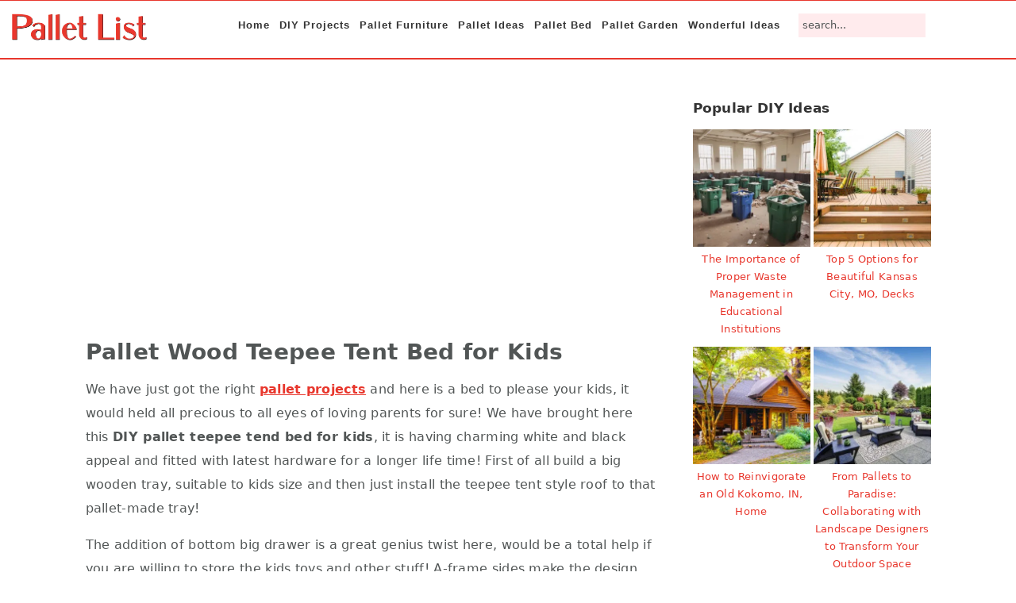

--- FILE ---
content_type: text/html; charset=utf-8
request_url: https://www.palletlist.com/pallet-bed/pallet-wood-teepee-tent-bed-for-kids/
body_size: 23271
content:
<!DOCTYPE html><html lang="en-US"><head ><meta charset="UTF-8" /><link data-optimized="2" rel="stylesheet" href="https://www.palletlist.com/wp-content/litespeed/css/7aa140636982d071ade98671a0fa6e6c.css?ver=743d9" /><meta name="viewport" content="width=device-width, initial-scale=1" /><meta name='robots' content='index, follow, max-image-preview:large, max-snippet:-1, max-video-preview:-1' /><style>img:is([sizes="auto" i], [sizes^="auto," i]) { contain-intrinsic-size: 3000px 1500px }</style><meta property="og:description" content="We have just got the right pallet projects and here is a bed to please your kids, it would held all precious to all eyes of loving parents for sure! We have brought here this DIY pallet teepee tend bed for kids, it is having charming white and black appeal and fitted with latest hardware for a longer life time! First of all build a big wooden tray, suitable to kids size and then just install the teepee tent style roof to that pallet-made tray! The addition of bottom big drawer is a great genius twist here, would be a"><meta property="og:title" content="Pallet Wood Teepee Tent Bed for Kids"><meta property="article_author" content="Admin"><meta property="article_publisher" content="Admin"><meta property="og:image" content="https://cdn.palletlist.com/wp-content/uploads/2016/07/wooden-pallet-teepee-tent-bed-with-mattress-e1468790353296.jpg"><meta property="fb:app_id" content="529576650555031"><meta property="og:type" content="article"><meta property="og:url" content="https://www.palletlist.com/pallet-bed/pallet-wood-teepee-tent-bed-for-kids/"><meta property="og:site_name" content="Pallet Ideas"><meta property="article:published_time" content="2016-07-17T23:56:22+00:00"><meta property="article:modified_time" content="2025-04-20T00:52:08+00:00"><meta property="og:updated_time" content="2025-04-20T00:52:08+00:00"><meta name="twitter:title" content="Pallet Wood Teepee Tent Bed for Kids"><meta name="twitter:description" content="We have just got the right pallet projects and here is a bed to please your kids, it would held all precious to all eyes of loving parents for sure! We have brought here this DIY pallet teepee tend bed for kids, it is having charming white and black appeal and fitted with latest hardware for a longer life time! First of all build a big wooden tray, suitable to kids size and then just install the teepee tent style roof to that pallet-made tray! The addition of bottom big drawer is a great genius twist here, would be a"><meta name="twitter:image" content="https://cdn.palletlist.com/wp-content/uploads/2016/07/wooden-pallet-teepee-tent-bed-with-mattress-e1468790353296.jpg"><meta name="twitter:card" content="summary_large_image"><style>@font-face {
		font-family: "sw-icon-font";
		src:url("https://www.palletlist.com/wp-content/plugins/social-warfare/assets/fonts/sw-icon-font.eot?ver=4.4.5.1");
		src:url("https://www.palletlist.com/wp-content/plugins/social-warfare/assets/fonts/sw-icon-font.eot?ver=4.4.5.1#iefix") format("embedded-opentype"),
		url("https://www.palletlist.com/wp-content/plugins/social-warfare/assets/fonts/sw-icon-font.woff?ver=4.4.5.1") format("woff"),
		url("https://www.palletlist.com/wp-content/plugins/social-warfare/assets/fonts/sw-icon-font.ttf?ver=4.4.5.1") format("truetype"),
		url("https://cdn.palletlist.com/wp-content/plugins/social-warfare/assets/fonts/sw-icon-font.svg?ver=4.4.5.1#1445203416") format("svg");
		font-weight: normal;
		font-style: normal;
		font-display:block;
	}</style><title>Pallet Wood Teepee Tent Bed for Kids</title><meta name="description" content="all precious to all eyes of loving parents for sure! We have brought here this DIY pallet teepee tend bed for kids, it is having charming white and black" /><link rel="canonical" href="https://www.palletlist.com/pallet-bed/pallet-wood-teepee-tent-bed-for-kids/" /><meta property="og:locale" content="en_US" /><meta property="og:type" content="article" /><meta property="og:title" content="Pallet Wood Teepee Tent Bed for Kids" /><meta property="og:description" content="all precious to all eyes of loving parents for sure! We have brought here this DIY pallet teepee tend bed for kids, it is having charming white and black" /><meta property="og:url" content="https://www.palletlist.com/pallet-bed/pallet-wood-teepee-tent-bed-for-kids/" /><meta property="og:site_name" content="Pallet Ideas" /><meta property="article:published_time" content="2016-07-17T23:56:22+00:00" /><meta property="article:modified_time" content="2025-04-20T00:52:08+00:00" /><meta property="og:image" content="https://cdn.palletlist.com/wp-content/uploads/2016/07/wooden-pallet-teepee-tent-bed-with-mattress-e1468790353296.jpg" /><meta property="og:image:width" content="770" /><meta property="og:image:height" content="540" /><meta property="og:image:type" content="image/jpeg" /><meta name="author" content="Admin" /><meta name="twitter:card" content="summary_large_image" /><meta name="twitter:label1" content="Written by" /><meta name="twitter:data1" content="Admin" /><meta name="twitter:label2" content="Est. reading time" /><meta name="twitter:data2" content="2 minutes" /> <script type="application/ld+json" class="yoast-schema-graph">{"@context":"https://schema.org","@graph":[{"@type":"Article","@id":"https://www.palletlist.com/pallet-bed/pallet-wood-teepee-tent-bed-for-kids/#article","isPartOf":{"@id":"https://www.palletlist.com/pallet-bed/pallet-wood-teepee-tent-bed-for-kids/"},"author":{"name":"Admin","@id":"https://www.palletlist.com/#/schema/person/1cafa12cd430fab7d7effd16faa7640c"},"headline":"Pallet Wood Teepee Tent Bed for Kids","datePublished":"2016-07-17T23:56:22+00:00","dateModified":"2025-04-20T00:52:08+00:00","mainEntityOfPage":{"@id":"https://www.palletlist.com/pallet-bed/pallet-wood-teepee-tent-bed-for-kids/"},"wordCount":381,"commentCount":0,"publisher":{"@id":"https://www.palletlist.com/#organization"},"image":{"@id":"https://www.palletlist.com/pallet-bed/pallet-wood-teepee-tent-bed-for-kids/#primaryimage"},"thumbnailUrl":"https://cdn.palletlist.com/wp-content/uploads/2016/07/wooden-pallet-teepee-tent-bed-with-mattress-e1468790353296.jpg","articleSection":["Pallet Bed"],"inLanguage":"en-US","potentialAction":[{"@type":"CommentAction","name":"Comment","target":["https://www.palletlist.com/pallet-bed/pallet-wood-teepee-tent-bed-for-kids/#respond"]}]},{"@type":"WebPage","@id":"https://www.palletlist.com/pallet-bed/pallet-wood-teepee-tent-bed-for-kids/","url":"https://www.palletlist.com/pallet-bed/pallet-wood-teepee-tent-bed-for-kids/","name":"Pallet Wood Teepee Tent Bed for Kids","isPartOf":{"@id":"https://www.palletlist.com/#website"},"primaryImageOfPage":{"@id":"https://www.palletlist.com/pallet-bed/pallet-wood-teepee-tent-bed-for-kids/#primaryimage"},"image":{"@id":"https://www.palletlist.com/pallet-bed/pallet-wood-teepee-tent-bed-for-kids/#primaryimage"},"thumbnailUrl":"https://cdn.palletlist.com/wp-content/uploads/2016/07/wooden-pallet-teepee-tent-bed-with-mattress-e1468790353296.jpg","datePublished":"2016-07-17T23:56:22+00:00","dateModified":"2025-04-20T00:52:08+00:00","description":"all precious to all eyes of loving parents for sure! We have brought here this DIY pallet teepee tend bed for kids, it is having charming white and black","breadcrumb":{"@id":"https://www.palletlist.com/pallet-bed/pallet-wood-teepee-tent-bed-for-kids/#breadcrumb"},"inLanguage":"en-US","potentialAction":[{"@type":"ReadAction","target":["https://www.palletlist.com/pallet-bed/pallet-wood-teepee-tent-bed-for-kids/"]}]},{"@type":"ImageObject","inLanguage":"en-US","@id":"https://www.palletlist.com/pallet-bed/pallet-wood-teepee-tent-bed-for-kids/#primaryimage","url":"https://cdn.palletlist.com/wp-content/uploads/2016/07/wooden-pallet-teepee-tent-bed-with-mattress-e1468790353296.jpg","contentUrl":"https://cdn.palletlist.com/wp-content/uploads/2016/07/wooden-pallet-teepee-tent-bed-with-mattress-e1468790353296.jpg","width":770,"height":540,"caption":"handmade wooden pallet teepee tent bed"},{"@type":"BreadcrumbList","@id":"https://www.palletlist.com/pallet-bed/pallet-wood-teepee-tent-bed-for-kids/#breadcrumb","itemListElement":[{"@type":"ListItem","position":1,"name":"Home","item":"https://www.palletlist.com/"},{"@type":"ListItem","position":2,"name":"Pallet Wood Teepee Tent Bed for Kids"}]},{"@type":"WebSite","@id":"https://www.palletlist.com/#website","url":"https://www.palletlist.com/","name":"Pallet Ideas","description":"Pallet Furniture Ideas and DIY Pallet Projects","publisher":{"@id":"https://www.palletlist.com/#organization"},"potentialAction":[{"@type":"SearchAction","target":{"@type":"EntryPoint","urlTemplate":"https://www.palletlist.com/?s={search_term_string}"},"query-input":{"@type":"PropertyValueSpecification","valueRequired":true,"valueName":"search_term_string"}}],"inLanguage":"en-US"},{"@type":"Organization","@id":"https://www.palletlist.com/#organization","name":"Pallet Ideas","url":"https://www.palletlist.com/","logo":{"@type":"ImageObject","inLanguage":"en-US","@id":"https://www.palletlist.com/#/schema/logo/image/","url":"https://cdn.palletlist.com/wp-content/uploads/2018/01/palletlist-logo-1-1-1-1.png","contentUrl":"https://cdn.palletlist.com/wp-content/uploads/2018/01/palletlist-logo-1-1-1-1.png","width":250,"height":68,"caption":"Pallet Ideas"},"image":{"@id":"https://www.palletlist.com/#/schema/logo/image/"}},{"@type":"Person","@id":"https://www.palletlist.com/#/schema/person/1cafa12cd430fab7d7effd16faa7640c","name":"Admin","image":{"@type":"ImageObject","inLanguage":"en-US","@id":"https://www.palletlist.com/#/schema/person/image/","url":"https://secure.gravatar.com/avatar/3b75b20ad19836710e50906bbba4090cbc94f9432d53a8b8994394b80f973f24?s=96&d=mm&r=g","contentUrl":"https://secure.gravatar.com/avatar/3b75b20ad19836710e50906bbba4090cbc94f9432d53a8b8994394b80f973f24?s=96&d=mm&r=g","caption":"Admin"},"sameAs":["admin"]}]}</script> <style id='seasoned-pro-theme-inline-css'>.button, button, .content .enews-widget input[type="submit"], .sidebar .enews-widget input[type="submit"], a.more-link, .sidebar .button, input[type="submit"], input[type="button"]{background:#e8372d;}.button, button, .enews-widget input[type="submit"], a.more-link, input[type="submit"], input[type="button"]{border-color:#000000;color:#ffffff;}.button:hover, button:hover, .button:focus, .button:active, button:focus, button:active, .enews-widget input[type="submit"]:hover, .enews-widget input[type="submit"]:focus, a.more-link:hover, a.more-link:focus, .before-header .enews-widget input[type="submit"], .content .enews-widget input[type="submit"]:hover, .content .enews-widget input[type="submit"]:focus, .sidebar .enews-widget input[type="submit"]:hover, .sidebar .enews-widget input[type="submit"]:focus, .more-from-category, .home-top article:not(.simple-grid) .entry-title:before, input[type="submit"]:hover, input[type="submit"]:focus, input[type="submit"]:active, input[type="button"]:hover, input[type="button"]:focus, input[type="button"]:active{background:#000000;}</style><style id='wp-block-library-inline-css'>.wp-block-group.is-style-full-width-slanted { -webkit-transform: skewY(1.5deg); transform: skewY(1.5deg); -ms-transform-origin: 100% 0; -webkit-transform-origin: 100% 0; transform-origin: 100% 0; } .wp-block-group.is-style-full-width-slanted > .wp-block-group__inner-container { -webkit-transform: skewY(-1.5deg); transform: skewY(-1.5deg); -ms-transform-origin: 100% 0; -webkit-transform-origin: 100% 0; transform-origin: 100% 0; }
.is-style-feast-inline-heading-group h2:first-of-type, .is-style-feast-inline-heading-group h3:first-of-type { transform: translateY(-0.7em);  background: #FFF; display: inline-block; padding: 0 0.5em 0; margin: 0 0.5em; } .is-style-feast-inline-heading-group { border: 2px solid #CCC; padding: 0 1em 1em; margin: 3em 0 2em; } .is-style-feast-inline-heading-group h2:first-child+*, .is-style-feast-inline-heading-group h3:first-child+* { margin-top: 0; }
.is-style-button-right-arrow .wp-element-button::after { content: "→"; position: relative; margin-left: 0.2em; }
.is-style-button-external-arrow .wp-element-button::after { content: "↗"; position: relative; margin-left: 0.2em; }
.is-style-paragraph-right-arrow a::after { content: " →"; position: relative; margin-left: 0; }
.is-style-paragraph-external-arrow a::after { content: " ↗"; position: relative; margin-left: 0; }
.is-style-basic-columns .wp-block-column { background-color: var(--branding-color-background, #EEEEEE); color: var(--branding-color-background-text, #000000); padding: 17px 11px; }
.is-style-book-cover img { box-shadow: 4px 4px 20px #454545; transform: rotate(3deg) scale(0.9); -webkit-backface-visibility: hidden; margin-top: 10px; margin-bottom: 10px; } .is-style-book-cover { padding: 10px; }
.is-style-polaroid img { border-bottom: 50px solid #fff; border-right: 15px solid #fff; border-left: 15px solid #fff; border-top: 10px solid #fff; box-shadow: 5px 5px 15px rgba(0, 0, 0, .4); transform: rotate(-5deg) scale(0.9); -webkit-backface-visibility: hidden; margin: 10px 0; }

			.wp-block-media-text.is-style-book-cover {
				grid-template-columns: 30% 1fr;
			}
			.wp-block-media-text.is-style-book-cover img {
				box-shadow: 4px 4px 20px rgba(0,0,0,0.5);
				transform: rotate(-6deg) scale(0.9);
				-webkit-backface-visibility: hidden;
				margin-top: 10px; margin-bottom: 10px;
			}
			.wp-block-media-text.is-style-book-cover .wp-block-media-text__media {
				display: flex;
				justify-content: center;
			}
			.wp-block-media-text.is-style-book-cover .wp-block-media-text__content {
				padding: 0 0 0 40px;
			}
			@media(max-width:600px) {
				.wp-block-media-text.is-style-book-cover img {
					max-width: 200px;
				}
				.wp-block-media-text.is-style-book-cover .wp-block-media-text__content {
					padding: 20px 0 0 0;
					text-align: center;
				}
				.wp-block-media-text.is-style-book-cover .wp-block-media-text__content .wp-block-buttons {
					justify-content: center;
				}
			}
		

			.wp-block-media-text.is-style-polaroid-media-text {
				grid-template-columns: 30% 1fr;
			}
			.wp-block-media-text.is-style-polaroid-media-text img {
				transform: rotate(-10deg) scale(0.9);
				-webkit-backface-visibility: hidden;
				margin-top: 10px;
				margin-bottom: 10px;
				border: 10px solid var(--branding-color-background, #ccc);
			}
			.wp-block-group.is-style-full-width-feature-wrapper .wp-block-media-text.is-style-polaroid-media-text img,
			.wp-block-group.is-style-full-width-custom-background-feature-wrapper .wp-block-media-text.is-style-polaroid-media-text img,
			.wp-block-group.is-style-feast-branding-background .wp-block-media-text.is-style-polaroid-media-text img {
				border-color: #fff;
			}
			.wp-block-media-text.is-style-polaroid-media-text .wp-block-media-text__media {
				display: flex;
				justify-content: center;
			}
			.wp-block-media-text.is-style-polaroid-media-text .wp-block-media-text__content {
				padding: 0 0 0 40px;
			}
			@media(max-width:600px) {
				.wp-block-media-text.is-style-polaroid-media-text img {
					max-width: 200px;
				}
				.wp-block-media-text.is-style-polaroid-media-text .wp-block-media-text__content {
					padding: 20px 0 0 0;
					text-align: center;
				}
				.wp-block-media-text.is-style-polaroid-media-text .wp-block-media-text__content .wp-block-buttons {
					justify-content: center;
				}
			}
		
.is-style-left-bar { border-left: 5px solid var(--branding-color-background, #CCC); padding-left: 22px; margin: 22px 0; } .is-style-left-bar::before { content: none; }
.is-style-feast-txt-message { background: var(--branding-color-background, #EEE); border-radius: 7px; padding: 22px; margin: 44px 0; position: relative; } .is-style-feast-txt-message::before { content: none; } .is-style-feast-txt-message::after {  content: ""; position: absolute; width: 0; height: 0; top: 100%; left: 34px; border-top: 28px solid var(--branding-color-background, #EEE); border-left: 0 solid transparent; border-right: 28px solid transparent;  } .is-style-feast-txt-message:nth-of-type(odd)::after { left: unset; right: 34px; border-right: 0 solid transparent; border-left: 28px solid transparent; } .feast-plugin .is-style-feast-txt-message *, .editor-styles-wrapper .is-style-feast-txt-message * { color: var(--branding-color-background-text, #010101); }
.is-style-foodie-pro { padding: 22px 7px 22px 27px; margin: 27px 0; } .is-style-foodie-pro::before {  content: "\201C"; display: block; font-size: 77px; height: 0; position: relative; top: -37px; left: -41px; color: var(--branding-color-primary, #010101);  }
.is-style-cookd-pro { line-height: 1.1em; font-size: 1.1em; padding: 0 15%; text-align: center; margin-bottom: 22px; } .is-style-cookd-pro::before, .is-style-cookd-pro::after { background: var(--branding-color-accents, #CCC); content: "" !important; display: block; height: 1px; margin: 10% auto; width: 50px; top: 0; left: 0; }
.is-style-seasoned-pro { border-bottom: 1px solid #CCC; border-top: 1px solid #CCC; color: #333333; font-size: 130%; margin: 77px 37px; padding-top: 0; padding-bottom: 37px; text-align: center; } .is-style-seasoned-pro::before { background: var(--branding-color-accents, #DDDDDD); color: var(--branding-color-accents-text, #010101); -webkit-border-radius: 100%; border-radius: 100%; content: "\201C"; display: table; font-family: Times New Roman, serif; font-size: 57px; height: 0; line-height: 1; margin: -7px auto 7px; padding: 17px 15px 0; position: relative; left: 0; text-align: center; width: 47px; }
.is-style-featured-comment { line-height: 1.7em; font-size: 1.1em; padding: 0 12px; margin: 64px 0; font-weight: bold; position: relative; } .is-style-featured-comment::before { content: "Featured Comment" !important; text-transform: uppercase; color: #999;  left: 0; font-size: 0.8em;}  .is-style-featured-comment cite { float: right; text-transform: uppercase; font-size: 0.8em; color: #999; } .is-style-featured-comment cite::before { content: "⭐⭐⭐⭐⭐"; margin-right: 13px; } .is-style-featured-comment p { margin: 17px 0 !important; }
@media only screen and (min-width: 1023px) { .is-style-feast-2-column-list { display: grid; grid-template-columns: 1fr 1fr; gap: 0 37px; } .editor-styles-wrapper :where(:not(.is-layout-flex,.is-layout-grid))>.is-style-feast-2-column-list li { margin-left: unset; margin-right: unset; } }
@media only screen and (min-width: 1023px) { .is-style-feast-3-column-list { display: grid; grid-template-columns: 1fr 1fr 1fr; gap: 0 37px; } .editor-styles-wrapper :where(:not(.is-layout-flex,.is-layout-grid))>.is-style-feast-3-column-list li { margin-left: unset; margin-right: unset; } }</style><style id='classic-theme-styles-inline-css'>/*! This file is auto-generated */
.wp-block-button__link{color:#fff;background-color:#32373c;border-radius:9999px;box-shadow:none;text-decoration:none;padding:calc(.667em + 2px) calc(1.333em + 2px);font-size:1.125em}.wp-block-file__button{background:#32373c;color:#fff;text-decoration:none}</style><style id='global-styles-inline-css'>:root{--wp--preset--aspect-ratio--square: 1;--wp--preset--aspect-ratio--4-3: 4/3;--wp--preset--aspect-ratio--3-4: 3/4;--wp--preset--aspect-ratio--3-2: 3/2;--wp--preset--aspect-ratio--2-3: 2/3;--wp--preset--aspect-ratio--16-9: 16/9;--wp--preset--aspect-ratio--9-16: 9/16;--wp--preset--color--black: #000000;--wp--preset--color--cyan-bluish-gray: #abb8c3;--wp--preset--color--white: #ffffff;--wp--preset--color--pale-pink: #f78da7;--wp--preset--color--vivid-red: #cf2e2e;--wp--preset--color--luminous-vivid-orange: #ff6900;--wp--preset--color--luminous-vivid-amber: #fcb900;--wp--preset--color--light-green-cyan: #7bdcb5;--wp--preset--color--vivid-green-cyan: #00d084;--wp--preset--color--pale-cyan-blue: #8ed1fc;--wp--preset--color--vivid-cyan-blue: #0693e3;--wp--preset--color--vivid-purple: #9b51e0;--wp--preset--gradient--vivid-cyan-blue-to-vivid-purple: linear-gradient(135deg,rgba(6,147,227,1) 0%,rgb(155,81,224) 100%);--wp--preset--gradient--light-green-cyan-to-vivid-green-cyan: linear-gradient(135deg,rgb(122,220,180) 0%,rgb(0,208,130) 100%);--wp--preset--gradient--luminous-vivid-amber-to-luminous-vivid-orange: linear-gradient(135deg,rgba(252,185,0,1) 0%,rgba(255,105,0,1) 100%);--wp--preset--gradient--luminous-vivid-orange-to-vivid-red: linear-gradient(135deg,rgba(255,105,0,1) 0%,rgb(207,46,46) 100%);--wp--preset--gradient--very-light-gray-to-cyan-bluish-gray: linear-gradient(135deg,rgb(238,238,238) 0%,rgb(169,184,195) 100%);--wp--preset--gradient--cool-to-warm-spectrum: linear-gradient(135deg,rgb(74,234,220) 0%,rgb(151,120,209) 20%,rgb(207,42,186) 40%,rgb(238,44,130) 60%,rgb(251,105,98) 80%,rgb(254,248,76) 100%);--wp--preset--gradient--blush-light-purple: linear-gradient(135deg,rgb(255,206,236) 0%,rgb(152,150,240) 100%);--wp--preset--gradient--blush-bordeaux: linear-gradient(135deg,rgb(254,205,165) 0%,rgb(254,45,45) 50%,rgb(107,0,62) 100%);--wp--preset--gradient--luminous-dusk: linear-gradient(135deg,rgb(255,203,112) 0%,rgb(199,81,192) 50%,rgb(65,88,208) 100%);--wp--preset--gradient--pale-ocean: linear-gradient(135deg,rgb(255,245,203) 0%,rgb(182,227,212) 50%,rgb(51,167,181) 100%);--wp--preset--gradient--electric-grass: linear-gradient(135deg,rgb(202,248,128) 0%,rgb(113,206,126) 100%);--wp--preset--gradient--midnight: linear-gradient(135deg,rgb(2,3,129) 0%,rgb(40,116,252) 100%);--wp--preset--font-size--small: 13px;--wp--preset--font-size--medium: 20px;--wp--preset--font-size--large: 36px;--wp--preset--font-size--x-large: 42px;--wp--preset--spacing--20: 0.44rem;--wp--preset--spacing--30: 0.67rem;--wp--preset--spacing--40: 1rem;--wp--preset--spacing--50: 1.5rem;--wp--preset--spacing--60: 2.25rem;--wp--preset--spacing--70: 3.38rem;--wp--preset--spacing--80: 5.06rem;--wp--preset--shadow--natural: 6px 6px 9px rgba(0, 0, 0, 0.2);--wp--preset--shadow--deep: 12px 12px 50px rgba(0, 0, 0, 0.4);--wp--preset--shadow--sharp: 6px 6px 0px rgba(0, 0, 0, 0.2);--wp--preset--shadow--outlined: 6px 6px 0px -3px rgba(255, 255, 255, 1), 6px 6px rgba(0, 0, 0, 1);--wp--preset--shadow--crisp: 6px 6px 0px rgba(0, 0, 0, 1);}:where(.is-layout-flex){gap: 0.5em;}:where(.is-layout-grid){gap: 0.5em;}body .is-layout-flex{display: flex;}.is-layout-flex{flex-wrap: wrap;align-items: center;}.is-layout-flex > :is(*, div){margin: 0;}body .is-layout-grid{display: grid;}.is-layout-grid > :is(*, div){margin: 0;}:where(.wp-block-columns.is-layout-flex){gap: 2em;}:where(.wp-block-columns.is-layout-grid){gap: 2em;}:where(.wp-block-post-template.is-layout-flex){gap: 1.25em;}:where(.wp-block-post-template.is-layout-grid){gap: 1.25em;}.has-black-color{color: var(--wp--preset--color--black) !important;}.has-cyan-bluish-gray-color{color: var(--wp--preset--color--cyan-bluish-gray) !important;}.has-white-color{color: var(--wp--preset--color--white) !important;}.has-pale-pink-color{color: var(--wp--preset--color--pale-pink) !important;}.has-vivid-red-color{color: var(--wp--preset--color--vivid-red) !important;}.has-luminous-vivid-orange-color{color: var(--wp--preset--color--luminous-vivid-orange) !important;}.has-luminous-vivid-amber-color{color: var(--wp--preset--color--luminous-vivid-amber) !important;}.has-light-green-cyan-color{color: var(--wp--preset--color--light-green-cyan) !important;}.has-vivid-green-cyan-color{color: var(--wp--preset--color--vivid-green-cyan) !important;}.has-pale-cyan-blue-color{color: var(--wp--preset--color--pale-cyan-blue) !important;}.has-vivid-cyan-blue-color{color: var(--wp--preset--color--vivid-cyan-blue) !important;}.has-vivid-purple-color{color: var(--wp--preset--color--vivid-purple) !important;}.has-black-background-color{background-color: var(--wp--preset--color--black) !important;}.has-cyan-bluish-gray-background-color{background-color: var(--wp--preset--color--cyan-bluish-gray) !important;}.has-white-background-color{background-color: var(--wp--preset--color--white) !important;}.has-pale-pink-background-color{background-color: var(--wp--preset--color--pale-pink) !important;}.has-vivid-red-background-color{background-color: var(--wp--preset--color--vivid-red) !important;}.has-luminous-vivid-orange-background-color{background-color: var(--wp--preset--color--luminous-vivid-orange) !important;}.has-luminous-vivid-amber-background-color{background-color: var(--wp--preset--color--luminous-vivid-amber) !important;}.has-light-green-cyan-background-color{background-color: var(--wp--preset--color--light-green-cyan) !important;}.has-vivid-green-cyan-background-color{background-color: var(--wp--preset--color--vivid-green-cyan) !important;}.has-pale-cyan-blue-background-color{background-color: var(--wp--preset--color--pale-cyan-blue) !important;}.has-vivid-cyan-blue-background-color{background-color: var(--wp--preset--color--vivid-cyan-blue) !important;}.has-vivid-purple-background-color{background-color: var(--wp--preset--color--vivid-purple) !important;}.has-black-border-color{border-color: var(--wp--preset--color--black) !important;}.has-cyan-bluish-gray-border-color{border-color: var(--wp--preset--color--cyan-bluish-gray) !important;}.has-white-border-color{border-color: var(--wp--preset--color--white) !important;}.has-pale-pink-border-color{border-color: var(--wp--preset--color--pale-pink) !important;}.has-vivid-red-border-color{border-color: var(--wp--preset--color--vivid-red) !important;}.has-luminous-vivid-orange-border-color{border-color: var(--wp--preset--color--luminous-vivid-orange) !important;}.has-luminous-vivid-amber-border-color{border-color: var(--wp--preset--color--luminous-vivid-amber) !important;}.has-light-green-cyan-border-color{border-color: var(--wp--preset--color--light-green-cyan) !important;}.has-vivid-green-cyan-border-color{border-color: var(--wp--preset--color--vivid-green-cyan) !important;}.has-pale-cyan-blue-border-color{border-color: var(--wp--preset--color--pale-cyan-blue) !important;}.has-vivid-cyan-blue-border-color{border-color: var(--wp--preset--color--vivid-cyan-blue) !important;}.has-vivid-purple-border-color{border-color: var(--wp--preset--color--vivid-purple) !important;}.has-vivid-cyan-blue-to-vivid-purple-gradient-background{background: var(--wp--preset--gradient--vivid-cyan-blue-to-vivid-purple) !important;}.has-light-green-cyan-to-vivid-green-cyan-gradient-background{background: var(--wp--preset--gradient--light-green-cyan-to-vivid-green-cyan) !important;}.has-luminous-vivid-amber-to-luminous-vivid-orange-gradient-background{background: var(--wp--preset--gradient--luminous-vivid-amber-to-luminous-vivid-orange) !important;}.has-luminous-vivid-orange-to-vivid-red-gradient-background{background: var(--wp--preset--gradient--luminous-vivid-orange-to-vivid-red) !important;}.has-very-light-gray-to-cyan-bluish-gray-gradient-background{background: var(--wp--preset--gradient--very-light-gray-to-cyan-bluish-gray) !important;}.has-cool-to-warm-spectrum-gradient-background{background: var(--wp--preset--gradient--cool-to-warm-spectrum) !important;}.has-blush-light-purple-gradient-background{background: var(--wp--preset--gradient--blush-light-purple) !important;}.has-blush-bordeaux-gradient-background{background: var(--wp--preset--gradient--blush-bordeaux) !important;}.has-luminous-dusk-gradient-background{background: var(--wp--preset--gradient--luminous-dusk) !important;}.has-pale-ocean-gradient-background{background: var(--wp--preset--gradient--pale-ocean) !important;}.has-electric-grass-gradient-background{background: var(--wp--preset--gradient--electric-grass) !important;}.has-midnight-gradient-background{background: var(--wp--preset--gradient--midnight) !important;}.has-small-font-size{font-size: var(--wp--preset--font-size--small) !important;}.has-medium-font-size{font-size: var(--wp--preset--font-size--medium) !important;}.has-large-font-size{font-size: var(--wp--preset--font-size--large) !important;}.has-x-large-font-size{font-size: var(--wp--preset--font-size--x-large) !important;}
:where(.wp-block-post-template.is-layout-flex){gap: 1.25em;}:where(.wp-block-post-template.is-layout-grid){gap: 1.25em;}
:where(.wp-block-columns.is-layout-flex){gap: 2em;}:where(.wp-block-columns.is-layout-grid){gap: 2em;}
:root :where(.wp-block-pullquote){font-size: 1.5em;line-height: 1.6;}</style><link rel='stylesheet' id='gcf-contact-form-css-css' href='https://www.palletlist.com/wp-content/plugins/New%20Contact%20Form%20-%20V4.3/assets/css/contact-form.css?ver=6.8.1' media='all' /><style id='feast-global-styles-inline-css'>.feast-plugin a {
	word-break: break-word;
}
.feast-plugin ul.menu a {
	word-break: initial;
}
	p.is-variation-fancy-text {
		font-style: italic;
	}
button.feast-submenu-toggle {
	display: none;
	background: transparent;
	border: 1px solid #424242;
	border-radius: 0;
	box-shadow: none;
	padding: 0;
	outline: none;
	cursor: pointer;
	position: absolute;
	line-height: 0;
	right: 0;
	top: 3px;
	width: 42px;
	height: 42px;
	justify-content: center;
	align-items: center;
}
button.feast-submenu-toggle svg {
	width: 20px;
	height: 20px;
}
@media(max-width:1199px) {
	button.feast-submenu-toggle {
		display: flex;
	}
	.mmm-content ul li.menu-item-has-children {
		position: relative;
	}
	.mmm-content ul li.menu-item-has-children > a {
		display: inline-block;
		margin-top: 12px;
		margin-bottom: 12px;
		width: 100%;
		padding-right: 48px;
	}
	.mmm-content ul li.menu-item-has-children > ul.sub-menu {
		display: none;
	}
	.mmm-content ul li.menu-item-has-children.open > ul.sub-menu {
		display: block;
	}
	.mmm-content ul li.menu-item-has-children.open > button svg {
		transform: rotate(180deg);
	}
}
body {
font-family: -apple-system, system-ui, BlinkMacSystemFont, "Segoe UI", Helvetica, Arial, sans-serif, "Apple Color Emoji", "Segoe UI Emoji", "Segoe UI Symbol" !important;
}h1,
h2,
h3,
h4,
h5,
h6 {
font-family: -apple-system, system-ui, BlinkMacSystemFont, "Segoe UI", Helvetica, Arial, sans-serif, "Apple Color Emoji", "Segoe UI Emoji", "Segoe UI Symbol" !important;;
}.single .content a,
.category .content a,
.feast-modern-category-layout a,
aside a, 
.site-footer a {
	text-decoration: underline;
}
.feast-social-media {
	display: flex;
	flex-wrap: wrap;
	align-items: center;
	justify-content: center;
	column-gap: 18px;
	row-gap: 9px;
	width: 100%;
	padding: 27px 0;
}
.feast-social-media.feast-social-media--align-left {
	justify-content: flex-start;
}
.feast-social-media.feast-social-media--align-right {
	justify-content: flex-end;
}
.feast-social-media a {
	display: flex;
	align-items: center;
	justify-content: center;
	padding: 12px;
}
@media(max-width:600px) {
	.feast-social-media a {
		min-height: 50px;
		min-width: 50px;
	}
}
.site-container .is-style-full-width-feature-wrapper,
.site-container .is-style-full-width-feature-wrapper-cta,
.site-container .is-style-full-width-slanted {
	margin: var(--feast-spacing-xl, 27px) auto;
	padding: clamp(20px, calc(1.25rem + ((1vw - 6px) * 2.1429)), 32px);
	box-shadow: 0 0 0 100vmax #f2f2f2;
	-webkit-clip-path: inset(0 -100vmax);
	clip-path: inset(0 -100vmax);
}
.site-container .is-style-full-width-feature-wrapper,
.site-container .is-style-full-width-feature-wrapper-cta,
.site-container .is-style-full-width-slanted {
	background-color: #f2f2f2;
}
.site-container .sidebar .is-style-full-width-feature-wrapper,
.site-container .sidebar .is-style-full-width-feature-wrapper-cta,
.site-container .sidebar .is-style-full-width-slanted {
	box-shadow: none;
	-webkit-clip-path: none;
	clip-path: none;
	background-color: #f2f2f2;
}
.site-container .sidebar .is-style-full-width-feature-wrapper > *:first-child,
.site-container .sidebar .is-style-full-width-feature-wrapper-cta > *:first-child,
.site-container .sidebar .is-style-full-width-slanted > *:first-child {
	margin-top: 0;
}
.feast-remove-top-padding {
	padding-top: 0 !important;
}
.feast-remove-bottom-padding {
	padding-bottom: 0 !important;
}
.feast-remove-top-margin {
	margin-top: 0 !important;
}
.feast-remove-bottom-margin {
	margin-bottom: 0 !important;
}
body h1,
body h2,
body h3,
body h4,
body h5,
body h6 {
	line-height: 1.2;
}
.wp-block-media-text.is-variation-media-text-sidebar-bio {
	display: flex;
	flex-direction: column;
}
.wp-block-media-text.is-variation-media-text-sidebar-bio .wp-block-media-text__media {
	display: flex;
	justify-content: center;
}
.wp-block-media-text.is-variation-media-text-sidebar-bio .wp-block-media-text__content {
	padding: 16px 24px 28px;
	margin: 0;
	display: flex;
	flex-direction: column;
	gap: 10px;
	box-sizing: border-box;
}
.wp-block-media-text.is-variation-media-text-sidebar-bio .wp-block-media-text__content h3,
.wp-block-media-text.is-variation-media-text-sidebar-bio .wp-block-media-text__content h2 {
	font-size: 1.625em;
}
.wp-block-media-text.is-variation-media-text-sidebar-bio .wp-block-media-text__content * {
	margin: 0;
	max-width: 100%;
}
.wp-block-media-text.is-variation-media-text-sidebar-bio .wp-block-media-text__content p {
	line-height: 1.5;
}
@media only screen and (max-width: 335px) {
	.site-inner {
		padding-left: 0;
		padding-right: 0;
	}
}
@media only screen and (max-width:1023px) {
	.feast-layout--modern-footer {
		padding-left: 5%;
		padding-right: 5%;
	}
}
@media only screen and (max-width: 600px) {
	.site-container .feast-layout--modern-footer .is-style-full-width-feature-wrapper,
	.site-container .feast-layout--modern-footer .is-style-full-width-feature-wrapper-cta,
	.site-container .feast-layout--modern-footer .is-style-full-width-slanted,
	.site-container .feast-layout--modern-footer .is-style-full-width-custom-background-feature-wrapper {
		margin: var(--feast-spacing-xl, 27px) -5%;
	}
}
a.wprm-recipe-jump:hover {
	opacity: 1.0 !important;
}
.wp-block-media-text.is-variation-media-text-sidebar-bio .wp-block-media-text__media img {
	border-radius: 178px;
	aspect-ratio: 1 / 1;
	object-fit: cover;
}
.feast-modern-category-layout {
	text-align: initial;
}
.feast-jump-to-buttons .wp-block-button__link svg path {
	fill: #fff;
}
h1,
h2,
h3,
h4,
h5,
h6,
.wp-block-group {
	scroll-margin-top: 80px;
}
body .feastmobilenavbar,
body .desktop-inline-modern-menu ul {
	overflow: visible;
	contain: initial;
}
.feastmobilenavbar ul.menu > .menu-item {
	position: relative;
}
.feastmobilenavbar ul.menu > .menu-item:hover > .sub-menu,
.feastmobilenavbar ul.menu > .menu-item:focus-within > .sub-menu {
	left: 0;
	opacity: 1;
}
.feastmobilenavbar .menu-item-has-children .sub-menu {
	background: #fff;
	left: -9999px;
	top: 100%;
	opacity: 0;
	border-radius: 5px;
	box-shadow: 0 5px 10px rgba(0,0,0,0.15);
	padding: 10px 0;
	position: absolute;
	width: auto;
	min-width: 200px;
	z-index: 99;
	display: flex;
	flex-direction: column;
	row-gap: 0;
	height: auto;
	margin: 0;
}
.feastmobilenavbar .menu-item-has-children .sub-menu > .menu-item {
	width: 100%;
	display: block;
	clear: both;
	border-top: none !important;
	min-height: 0 !important;
	max-width: none;
	text-align: left;
}
.feastmobilenavbar .menu-item-has-children .sub-menu > .menu-item a {
	width: 100%;
	background: transparent;
	padding: 8px 30px 8px 20px;
	position: relative;
	white-space: nowrap;
	display: block;
}
@media(max-width:768px) {
	.menu-item-has-children .sub-menu {
		left: auto;
		opacity: 1;
		position: relative;
		width: 100%;
		border-radius: 0;
		box-shadow: none;
		padding: 0;
		display: none;
	}
}@media(min-width:1080px) {
}</style> <script src="https://www.palletlist.com/wp-includes/js/jquery/jquery.min.js?ver=3.7.1" id="jquery-core-js"></script> <script data-cfasync="false" async src="https://www.palletlist.com/wp-content/uploads/caos/c5f7eb42.js?id=G-RT6KJ98Z7C" id="caos-gtag-js"></script> <script data-cfasync="false" id="caos-gtag-js-after">window.dataLayer = window.dataLayer || [];

    function gtag() {
        dataLayer.push(arguments);
    }

    gtag('js', new Date());
    gtag('config', 'G-RT6KJ98Z7C', {"cookie_domain":"www.palletlist.com","cookie_flags":"samesite=none;secure","allow_google_signals":true});</script> <link rel="https://api.w.org/" href="https://www.palletlist.com/wp-json/" /><link rel="alternate" title="JSON" type="application/json" href="https://www.palletlist.com/wp-json/wp/v2/posts/9757" /><link rel="EditURI" type="application/rsd+xml" title="RSD" href="https://www.palletlist.com/xmlrpc.php?rsd" /><meta name="generator" content="WordPress 6.8.1" /><link rel='shortlink' href='https://www.palletlist.com/?p=9757' /><link rel="alternate" title="oEmbed (JSON)" type="application/json+oembed" href="https://www.palletlist.com/wp-json/oembed/1.0/embed?url=https%3A%2F%2Fwww.palletlist.com%2Fpallet-bed%2Fpallet-wood-teepee-tent-bed-for-kids%2F" /><link rel="alternate" title="oEmbed (XML)" type="text/xml+oembed" href="https://www.palletlist.com/wp-json/oembed/1.0/embed?url=https%3A%2F%2Fwww.palletlist.com%2Fpallet-bed%2Fpallet-wood-teepee-tent-bed-for-kids%2F&#038;format=xml" /><style id='feast-blockandfront-styles'>.feast-about-author { background-color: #f2f2f2; color: #32373c; padding: 17px; margin-top: 57px; display: grid; grid-template-columns: 1fr 3fr !important; } .feast-about-author h2 { margin-top: 7px !important;} .feast-about-author img{ border-radius: 50% !important; }aside .feast-about-author { grid-template-columns: 1fr !important; }.wp-block-search .wp-block-search__input { max-width: 100%; background: #FFF; color: #000; }.wp-block-separator { color: #D6D6D6; border-bottom: none; margin-top: 16px; margin-bottom: 16px; }.screen-reader-text { width: 1px; height: 1px; }footer ul li, .site-footer ul li { list-style-type: none; }footer ul li, .site-footer ul li { list-style-type: none; }aside .wp-block-search { display: grid; grid-template-columns: 1fr; margin: 37px 0;  } aside .wp-block-search__inside-wrapper { display: grid !important; grid-template-columns: 1fr; } aside input { min-height: 50px; }  ​aside .wp-block-search__label, aside .wp-block-search__button { display: none; } aside p, aside div, aside ul { margin: 17px 0; }@media only screen and (max-width: 600px) { aside .wp-block-search { grid-template-columns: 1fr; } aside input { min-height: 50px; margin-bottom: 17px;} }.feast-button a { border: 2px solid #CCC; padding: 7px 14px; border-radius: 20px; text-decoration: none !important; font-weight: bold; } .feast-button { padding: 27px 7px; }a.wp-block-button__link { text-decoration: none !important; }.feast-box-primary {  padding: 17px !important; margin: 17px 0 !important;  }.feast-box-secondary { padding: 17px !important; margin: 17px 0 !important;  }.feast-box-primary li, .feast-box-secondary li {margin-left: 17px !important; }.feast-checklist li::marker { color: transparent; } .feast-checklist li:before { content: '✓'; margin-right: 17px; }.schema-faq-question { font-size: 1.2em; display: block; margin-bottom: 7px;} .schema-faq-section { margin: 37px 0; }</style><style type="text/css">.feast-category-index-list, .fsri-list {
		display: grid;
		grid-template-columns: repeat(2, minmax(0, 1fr) );
		grid-gap: 57px 17px;
		list-style: none;
		list-style-type: none;
		margin: 17px 0 !important;
	}
	.feast-category-index-list li,
	.fsri-list li {
		text-align: center;
		position: relative;
		list-style: none !important;
		margin-left: 0 !important;
		list-style-type: none !important;
		overflow: hidden;
	}
	.feast-category-index-list li {
		min-height: 150px;
	}
	.feast-category-index-list li a.title {
		text-decoration: none;
	}
	.feast-category-index-list-overlay .fsci-title {
		position: absolute;
		top: 88%;
		left: 50%;
		transform: translate(-50%, -50%);
		background: #FFF;
		padding: 5px;
		color: #333;
		font-weight: bold;
		border: 2px solid #888;
		text-transform: uppercase;
		width: 80%;
	}
	.listing-item:focus-within, .wp-block-search__input:focus {outline: 2px solid #555; }
	.listing-item a:focus, .listing-item a:focus .fsri-title, .listing-item a:focus img { opacity: 0.8; outline: none; }
	.listing-item a, .feast-category-index-list a { text-decoration: none !important; word-break: break-word; }
	li.listing-item:before { content: none !important; } /* needs to override theme */
	.fsri-list { padding-left: 0 !important; }
	.fsri-list .listing-item { margin: 0; }
	.fsri-list .listing-item img { display: block; }
	.fsri-list .feast_3x4_thumbnail { object-fit: cover; width: 100%; aspect-ratio: 3/4; }
	.fsri-list .feast_2x3_thumbnail { object-fit: cover; width: 100%; aspect-ratio: 2/3; }
	.fsri-list .feast_4x3_thumbnail { object-fit: cover; width: 100%; aspect-ratio: 4/3; }
	.fsri-list .feast_1x1_thumbnail { object-fit: cover; width: 100%; aspect-ratio: 1/1; }
	.fsri-title, .fsci-title { text-wrap: balance; }
	.listing-item { display: grid; align-content: flex-start; } .fsri-rating, .fsri-time { place-self: end center; } /* align time + rating bottom */
	.fsri-category { padding: 8px 12px 0; }
	.feast-recipe-index .feast-category-link { text-align: right; }
	.feast-recipe-index .feast-category-link a { text-decoration: underline; }
	.feast-image-frame, .feast-image-border { border: 3px solid #DDD; }
	.feast-square-image { aspect-ratio: 1/1; object-fit: cover; }
	.feast-image-round, .feast-image-round img, .feast-category-index-list.feast-image-round svg, .feast-media-text-image-round .wp-block-media-text__media img { border-radius: 50%; }
	.entry-content .feast-title-overlay a .fsci-title, .feast-title-overlay .fsci-title { position: absolute; bottom: 0; left: 0; width: 100%; background-color: #f2f2f2; padding: 12px; }
	.feast-title-overlay.feast-image-round .fsci-title.fsci-title--no-image { background: inherit !important; background-color: inherit !important; border: none !important; width: 100% !important; height: auto !important; border-radius: 0 !important; }
	.feast-category-index .feast-title-overlay > li { padding-left: 0; padding-right: 0; }
	.feast-title-overlay.feast-image-round > li { border-radius: 50%; overflow: hidden; }
	.feast-title-overlay.feast-image-round > li > a { display: flex; }
	.entry-content .feast-title-overlay.feast-image-round a .fsci-title, .feast-title-overlay.feast-image-round .fsci-title { bottom: 50%; transform: translateY(50%); }
	.block-editor-block-list__block .feast-category-index .feast-title-overlay img,	.block-editor-block-list__block .feast-category-index .feast-title-overlay .fsci-title { box-sizing: border-box; }
	.feast-image-shadow { box-shadow: 3px 3px 5px #AAA; }
	.feast-line-through { text-decoration: line-through; }
	.feast-grid-full, .feast-grid-half, .feast-grid-third, .feast-grid-fourth, .feast-grid-fifth { display: grid; grid-gap: 57px 17px; }
	.feast-grid-full { grid-template-columns: 1fr !important; }
	.feast-grid-half { grid-template-columns: repeat(2, minmax(0, 1fr)) !important; }
	.feast-grid-third { grid-template-columns: repeat(3, minmax(0, 1fr)) !important; }
	.feast-grid-fourth { grid-template-columns: repeat(4, minmax(0, 1fr)) !important; }
	.feast-grid-fifth { grid-template-columns: repeat(5, minmax(0, 1fr)) !important; }
	@media only screen and (max-width:601px) {
		.feast-grid-full-horizontal { grid-template-columns: 1fr !important; }
		.feast-grid-full-horizontal .listing-item { min-height: 0; }
		.feast-grid-full-horizontal .listing-item a { display: flex; align-items: center; }
		.feast-grid-full-horizontal .listing-item a > img { width: 33%; }
		.feast-grid-full-horizontal .listing-item a > .fsri-title { width: 67%; padding: 0; text-align: left; margin-top: 0 !important; padding: 0 16px; }
		.feast-grid-full-horizontal .fsri-rating, .feast-grid-full-horizontal .fsri-time, .feast-grid-full-horizontal .fsri-recipe-keys, .feast-grid-full-horizontal .fsri-recipe-cost { display: none !important; }
		body .feast-recipe-index .feast-grid-full-horizontal { row-gap: 17px; }
		body .feast-recipe-index .feast-grid-full-horizontal li { margin-bottom: 0; }
	}
	@media only screen and (min-width: 600px) {
		.feast-category-index-list { grid-template-columns: repeat(4, minmax(0, 1fr) ); }
		.feast-desktop-grid-full { grid-template-columns: 1fr !important; }
		.feast-desktop-grid-half { grid-template-columns: repeat(2, 1fr) !important; }
		.feast-desktop-grid-third { grid-template-columns: repeat(3, 1fr) !important; }
		.feast-desktop-grid-fourth { grid-template-columns: repeat(4, 1fr) !important; }
		.feast-desktop-grid-fifth { grid-template-columns: repeat(5, 1fr) !important; }
		.feast-desktop-grid-sixth { grid-template-columns: repeat(6, 1fr) !important; }
		.feast-desktop-grid-ninth { grid-template-columns: repeat(6, 1fr) !important; }
		.feast-desktop-grid-half-horizontal, .feast-desktop-grid-third-horizontal { grid-template-columns: repeat(2, 1fr) !important; }
		.feast-desktop-grid-full-horizontal { grid-template-columns: 1fr !important; }
		.feast-desktop-grid-half-horizontal .listing-item a, .feast-desktop-grid-full-horizontal .listing-item a, .feast-desktop-grid-third-horizontal .listing-item a { display: flex; align-items: center; }
		.feast-desktop-grid-half-horizontal .listing-item a > img, .feast-desktop-grid-full-horizontal a > img, .feast-desktop-grid-third-horizontal .listing-item a > img { width: 33% !important; margin-bottom: 0; }
		.feast-desktop-grid-half-horizontal .listing-item a > .fsri-title, .feast-desktop-grid-full-horizontal a > .fsri-title, .feast-desktop-grid-third-horizontal .listing-item a > .fsri-title { width: 67%; padding: 0 16px; text-align: left; margin-top: 0 !important; }
		.feast-desktop-grid-half-horizontal .fsri-rating, .feast-desktop-grid-half-horizontal .fsri-time, .feast-desktop-grid-half-horizontal .fsri-recipe-keys, .feast-desktop-grid-half-horizontal .fsri-recipe-cost { display: none !important; }
		.feast-desktop-grid-third-horizontal .fsri-rating, .feast-desktop-grid-third-horizontal .fsri-time, .feast-desktop-grid-third-horizontal .fsri-recipe-keys, .feast-desktop-grid-third-horizontal .fsri-recipe-cost { display: none !important; }
		.feast-desktop-grid-full-horizontal .fsri-rating, .feast-desktop-grid-full-horizontal .fsri-time, .feast-desktop-grid-full-horizontal .fsri-recipe-keys, .feast-desktop-grid-full-horizontal .fsri-recipe-cost { display: none !important; }
	}
	@media only screen and (min-width:900px) {
		.feast-desktop-grid-third-horizontal { grid-template-columns: repeat(3, 1fr) !important; }
		.feast-desktop-grid-ninth { grid-template-columns: repeat(9, 1fr) !important; }
	}
	@media only screen and (min-width:900px) and (max-width:1200px) {
		.feast-desktop-grid-third-horizontal .listing-item a > img {
			width: 44%;
		}
	}
	@media only screen and (min-width:600px) and (max-width:775px) {
		.feast-desktop-grid-third-horizontal .listing-item a > img,
		.feast-desktop-grid-half-horizontal .listing-item a > img {
			width: 44%;
		}
	}
	@media only screen and (min-width: 1100px) { .full-width-content main.content { width: 1080px; max-width: 1080px; } .full-width-content .sidebar-primary { display: none;  } }
	@media only screen and (max-width: 600px) { .entry-content :not(.wp-block-gallery) .wp-block-image { width: 100% !important; } }
	@media only screen and (min-width: 1024px) {
		.feast-full-width-wrapper { width: 100vw; position: relative; left: 50%; right: 50%; margin: 37px -50vw; background: #F5F5F5; padding: 17px 0; }
		.feast-full-width-wrapper .feast-recipe-index { width: 1140px; margin: 0 auto; }
		.feast-full-width-wrapper .listing-item { background: #FFF; padding: 17px; }
	}
	.feast-prev-next { display: grid; grid-template-columns: 1fr;  border-bottom: 1px solid #CCC; margin: 57px 0;  }
	.feast-prev-post, .feast-next-post { padding: 37px 17px; border-top: 1px solid #CCC; }
	.feast-next-post { text-align: right; }
	@media only screen and (min-width: 600px) {
		.feast-prev-next { grid-template-columns: 1fr 1fr; border-bottom: none; }
		.feast-next-post { border-left: 1px solid #CCC;}
		.feast-prev-post, .feast-next-post { padding: 37px; }
	}
	.has-background { padding: 1.25em 2.375em; margin: 1em 0; }
	figure { margin: 0 0 1em; }
	@media only screen and (max-width: 1023px) {
		.content-sidebar .content, .sidebar-primary { float: none; clear: both; }
		.has-background { padding: 1em; margin: 1em 0; }
	}
	hr.has-background { padding: inherit; margin: inherit; }
	body { -webkit-animation: none !important; animation: none !important; }
	@media only screen and (max-width: 600px) {
		body {
			--wp--preset--font-size--small: 16px !important;
		}
	}
	@media only screen and (max-width: 600px) { .feast-desktop-only { display: none; } }
	@media only screen and (min-width: 600px) { .feast-mobile-only { display: none; } }
	summary { display: list-item; }
	.comment-form-cookies-consent > label {
		display: inline-block;
		margin-left: 30px;
	}
	@media only screen and (max-width: 600px) { .comment-form-cookies-consent { display: grid; grid-template-columns: 1fr 12fr; } }
	.bypostauthor .comment-author-name { color: unset; }
	.comment-list article header { overflow: auto; }
	.fsri-rating .wprm-recipe-rating { pointer-events: none; }
	.fsri-tasty-recipe-count {
		display: block;
		width: 100%;
		font-size: .8em;
	}
	nav#breadcrumbs { margin: 5px 0 15px; }</style><style type="text/css" id='feastbreadcrumbstylesoverride'>@media only screen and (max-width: 940px) {
	nav#breadcrumbs {
		display: block;
	}
}</style><style type="text/css">a.pinit-button.custom span {
		}

	.pinit-hover {
		opacity: 0.8 !important;
		filter: alpha(opacity=80) !important;
	}
	a.pinit-button {
	border-bottom: 0 !important;
	box-shadow: none !important;
	margin-bottom: 0 !important;
}
a.pinit-button::after {
    display: none;
}</style> <script type="text/javascript" data-no-optimize="1" async>!function(e,t){a=e.createElement("script"),m=e.getElementsByTagName("script")[0],a.async=1,a.src=t,m.parentNode.insertBefore(a,m)}(document,"https://universal.wgplayer.com/tag/?lh="+window.location.hostname+"&wp="+window.location.pathname+"&ws="+window.location.search);</script> <script async src="https://pagead2.googlesyndication.com/pagead/js/adsbygoogle.js?client=ca-pub-7167854999897954" crossorigin="anonymous"></script> <style>/* Add animation (Chrome, Safari, Opera) */
		@-webkit-keyframes openmenu {
			from {left:-100px;opacity: 0;}
			to {left:0px;opacity:1;}
		}
		@-webkit-keyframes closebutton {
			0% {opacity: 0;}
			100% {opacity: 1;}
		}

		/* Add animation (Standard syntax) */
		@keyframes openmenu {
			from {left:-100px;opacity: 0;}
			to {left:0px;opacity:1;}
		}
		@keyframes closebutton {
			0% {opacity: 0;}
			100% {opacity: 1;}
		}

		.mmmadminlinks {
			position: absolute;
			left: 20px;
			top: 0;
			width: 200px;
			line-height: 25px;
			text-align: left;
			display: none;
		}
		@media only screen and ( min-width: 1000px ) {
			.mmmadminlinks { display: block; }
		}

		/* The mmm's background */
		.feastmobilemenu-background {
			display: none;
			position: fixed;
			z-index: 9999;
			left: 0;
			top: 0;
			width: 100%;
			height: 100%;
			overflow: auto;
			background-color: rgb(0, 0, 0);
			background-color: rgba(0, 0, 0, 0.4);
		}

		/* Display the mmm when targeted */
		.feastmobilemenu-background:target {
			display: table;
			position: fixed;
		}

		/* The mmm box */
		.mmm-dialog {
			display: table-cell;
			vertical-align: top;
			font-size: 20px;
		}

		/* The mmm's content */
		.mmm-dialog .mmm-content {
			margin: 0;
			padding: 10px 10px 10px 20px;
			position: fixed;
			left: 0;
			background-color: #FEFEFE;
			contain: strict;
			overflow-x: hidden;
			overflow-y: auto;
			outline: 0;
			border-right: 1px #777 solid;
			border-bottom: 1px #777 solid;
			width: 320px;
			height: 90%;
			box-shadow: 0 4px 8px 0 rgba(0, 0, 0, 0.2), 0 6px 20px 0 rgba(0, 0, 0, 0.19);

			/* Add animation */
			-webkit-animation-name: openmenu; /* Chrome, Safari, Opera */
			-webkit-animation-duration: 0.6s; /* Chrome, Safari, Opera */
			animation-name: openmenu;
			animation-duration: 0.6s;
		}
		.mmm-content ul.sub-menu {
			padding-left: 16px;
		}
		.mmm-content li {
			list-style: none;
		}
		#menu-feast-modern-mobile-menu li,
		.desktop-inline-modern-menu > ul.menu li {
			min-height: 50px;
			margin-left: 5px;
			list-style: none;
		}
		#menu-feast-modern-mobile-menu li a,
		.desktop-inline-modern-menu > ul.menu li a {
			color: inherit;
			text-decoration: inherit;
		}

		/* The button used to close the mmm */
		.closebtn {
			text-decoration: none;
			float: right;
			margin-right: 10px;
			font-size: 50px;
			font-weight: bold;
			color: #333;
			z-index: 1301;
			top: 0;
			position: fixed;
			left: 270px;
			-webkit-animation-name: closebutton; /* Chrome, Safari, Opera */
			-webkit-animation-duration: 1.5s; /* Chrome, Safari, Opera */
			animation-name: closebutton;
			animation-duration: 1.5s;
		}

		.closebtn:hover,
		.closebtn:focus {
			color: #555;
			cursor: pointer;
		}
		@media (prefers-reduced-motion) { /* accessibility animation fix */
			.mmm-dialog .mmm-content, .closebtn {
			animation: none !important;
			}
		}
		.mmmheader {
			font-size: 25px;
			color: #FFF;
			height: 80px;
			display: flex;
			justify-content: space-between;
		}
		#mmmlogo {
			max-width: 200px;
			max-height: 70px;
		}
		#feast-mobile-search {
			margin-bottom: 17px;
			min-height: 50px;
			overflow: auto;
		}
		#feast-mobile-search input[type=submit] {
			display: none;
		}
		#feast-mobile-search input[type=search] {
			width: 100%;
		}

		#feast-mobile-menu-social-icons {
			margin-top: 17px;
		}

		#feast-social .simple-social-icons {
			list-style: none;
			margin: 0 !important;
		}

		.feastmobilenavbar {
			position: fixed;
			top: 0;
			left: 0;
			z-index: 1300;
			width: 100%;
			height: 80px;
			padding: 0;
			margin: 0 auto;
			box-sizing: border-box;
			border-top: 1px solid #CCC;
			border-bottom: 1px solid #CCC;
			background: #FFF;
			display: grid;
			grid-template-columns: repeat(7, minmax(50px, 1fr));
			text-align: center;
			contain: strict;
			overflow: hidden;
		}
		.feastmobilenavbar > div { height: 80px; }
		.admin-bar .feastmobilenavbar {
			top: 32px;
		}
		@media screen and (max-width:782px) {
			.admin-bar .feastmobilenavbar {
				top: 0;
				position: sticky;
			}
			.admin-bar .site-container, .admin-bar .body-template-content {
				margin-top: 0;
			}
		}
		.feastmobilenavbar a img {
			margin-bottom: inherit !important;
		}
		.feastmenutoggle, .feastsearchtoggle, .feastsubscribebutton {
			display: flex;
			align-items: center;
			justify-items: center;
			justify-content: center;
		}

		
		.feastsearchtoggle svg, .feastmenutoggle svg {
			width: 30px;
			height: 30px;
			padding: 10px;
			box-sizing: content-box;
			color: black;
		}
		.feastsubscribebutton {
			overflow: hidden;
		}
		.feastsubscribebutton img {
			max-width: 90px;
			padding: 15px;
			margin: 1px;
		}
		.feastsubscribebutton svg {
			color: #000;
		}
				.feastmenulogo {
			overflow: hidden;
			display: flex;
			align-items: center;
			justify-content: center;
			grid-column-end: span 5;
		}

		
		@media only screen and ( max-width: 1199px ) {
			.feastmenulogo {grid-column-end: span 5; }
			.feastsubscribebutton { grid-column-end: span 2; }
		}
		@media only screen and (max-width: 359px) { /* 320px fix */
			.feastmobilenavbar {
				grid-template-columns: repeat(6, minmax(50px, 1fr));
			}
			.feastmenulogo {grid-column-end: span 4; }		}
				@media only screen and ( min-width: 1200px ) {
			.feastmobilenavbar { display: none; }
		}
		@media only screen and ( max-width: 1199px ) {
			header.site-header, .nav-primary  { display: none !important; visibility: hidden; }
			.site-container, .body-template-content {  margin-top: 80px;  /* prevents menu overlapping content */ }
		}</style><link rel="icon" href="https://cdn.palletlist.com/wp-content/uploads/2022/08/favi-2.png" sizes="32x32" /><link rel="icon" href="https://cdn.palletlist.com/wp-content/uploads/2022/08/favi-2.png" sizes="192x192" /><link rel="apple-touch-icon" href="https://cdn.palletlist.com/wp-content/uploads/2022/08/favi-2.png" /><meta name="msapplication-TileImage" content="https://cdn.palletlist.com/wp-content/uploads/2022/08/favi-2.png" /><style id="wp-custom-css">.feastmobilenavbar a img{width:180px;height:36px}a{color:#e8372d;text-decoration:none}a.more-link{background:#e8372d}.header-image .title-area{width:180px;height:36px}.site-header .wrap{max-width:max-content}.nav-primary{width:max-content}.nav-primary{width:1200px}header .genesis-nav-menu a{font-weight:600;text-transform:none}header .seasoned-search.menu-item input,.search-form input{padding:5px;background:#ffebed}.genesis-nav-menu a{letter-spacing:1px;padding:25px 10px}.entry{margin-bottom:0}.archive .sidebar-primary{display:none}.site-footer{color:#333;font-weight:300;letter-spacing:1px;padding:10px 0;border-top-style:double;border-top-color:#e8372d;border-top-width:5px;text-align:center;text-transform:none;background-color:#ffebed}h2.has-text-align-center{background:linear-gradient(45deg,#e8372d,transparent);font-weight:500}.feast-modern-sidebar aside p,aside div,aside ul{margin:5px}.feast-modern-sidebar .feast-grid-half{grid-gap:6px 4px;font-weight:500}.footer.site-footer,h3{font-weight:700}


article.simple-grid.one-fourth{margin-bottom:10px}article.simple-grid.one-fourth{box-shadow:2px 2px 5px #ccc;padding:5 0 17px 0;border-radius:5px}article.simple-grid.one-fourth{padding:2px 2px 2px 2px}.archive.entry-title,.entry-title a{color:#d64fa3;font-size:18px;font-weight:700;text-decoration:none}.entry-title a:hover{color:#ccc;text-decoration:none}.archive-pagination.pagination{background-color:#fff;font-size:25px;border-style:dashed;border-width:1px;border-color:#d64fa3;font-weight:900}.archive-pagination a,.pagination .nav-links .page-numbers{color:#d64fa3;letter-spacing:1px;line-height:1;padding:7px 15px}.site-header{border-top:1px solid #e8372d;min-height:75px;padding:0 10px;border-bottom:2px solid #e8372d;position:sticky}}.site-header .wrap{max-width:max-content}.nav-primary{width:max-content}.nav-primary{width:1080px}header .genesis-nav-menu a{font-weight:700;text-transform:none}.genesis-nav-menu a{letter-spacing:1px;padding:25px 6px}.archive .sidebar-primary{display:none}.sidebar-primary .feast-category-index-list li,.feast-category-index-list li{box-shadow:2px 2px 2px #ccc;border-radius:2px}.sidebar-primary aside p,aside div,aside ul{margin:5px 0}.archive .feast-grid-half,.archive .feast-grid-fourth{display:grid;grid-gap:30px 15px}.entry{margin-bottom:15px}




.feast-grid-full, .feast-grid-half, .feast-grid-third, .feast-grid-fourth, .feast-grid-fifth {
    grid-gap: 10px 10px;
}


.lazy-hidden,.entry img.lazy-hidden,img.thumbnail.lazy-hidden{opacity:1!important}.lazy-loaded{-webkit-transition:none!important;-moz-transition:none!important;-ms-transition:none!important;-o-transition:none!important;transition:none!important;opacity:1!important}.lazy-hidden,.entry img.lazy-hidden,img.thumbnail.lazy-hidden{background-color:transparent!important;background-image:none!important;background-repeat:initial!important;background-position:initial!important}




.full-width-content .content {
    width: 100%;
    float: none;
    margin-left: auto;
    margin-right: auto;
}



.yarpp-thumbnails-horizontal .yarpp-thumbnail {
    box-shadow: 2px 2px 5px #CCC;
    border-radius: 2px;
}

.yarpp-thumbnails-horizontal{display:grid;grid-template-columns:repeat(2,minmax(0,1fr));grid-gap:10px;list-style:none;list-style-type:none;margin:17px 0!important;width:100%;max-width:100%}.yarpp-thumbnails-horizontal .yarpp-thumbnail{margin:5px 0;margin-left:0;overflow:hidden;position:relative;width:100%;height:auto}.yarpp-thumbnails-horizontal .yarpp-thumbnail img{width:100%;height:auto;display:block;transition:transform 0.3s ease}.yarpp-thumbnails-horizontal .yarpp-thumbnail-title{margin:7px;margin-top:0;width:auto;font-size:18px!important;font-weight:400;text-align:left;text-decoration:none;line-height:1.2em;word-wrap:break-word;overflow:hidden;text-overflow:ellipsis;max-height:calc(2.4em + 30px)}@media screen and (min-width:1024px){.yarpp-thumbnails-horizontal{grid-template-columns:repeat(3,minmax(0,1fr))}.yarpp-thumbnails-horizontal .yarpp-thumbnail-title{font-size:18px!important}}@media screen and (min-width:768px) and (max-width:1023px){.yarpp-thumbnails-horizontal{grid-template-columns:repeat(2,minmax(0,1fr));grid-gap:5px}.yarpp-thumbnails-horizontal .yarpp-thumbnail-title{font-size:18px!important}}@media screen and (max-width:767px){.yarpp-thumbnails-horizontal{grid-template-columns:repeat(2,minmax(0,1fr));grid-gap:3px}.yarpp-thumbnails-horizontal .yarpp-thumbnail-title{font-size:18px!important;max-height:calc(2.4em + 65px)}}h1,h2,h3,h4,h5,h6{margin:0;padding:0;color:#333}h1{font-size:2em;font-weight:700}h2{font-size:1.5em;font-weight:800}h3{font-size:1.3em;font-weight:700}h4{font-size:1.2em;font-weight:500}h5{font-size:1.1em;font-weight:500}h6{font-size:1em;font-weight:500}@media screen and (max-width:600px){h1{font-size:1.6em}h2{font-size:1.4em}h3{font-size:1.25em}h4{font-size:1.1em}h5{font-size:1em}h6{font-size:.9em}}strong{font-weight:700}.entry-title{font-size:1.75em;font-weight:700}.entry-content h2,.entry-content h3,.entry-content h4{margin-bottom:15px;margin-top:15px}p{margin:16px 0 0;padding:0}.wp-block-image img{margin-bottom:8px}.entry-content ol,.entry-content ul{margin-bottom:25px;margin-left:30px}.yarpp-related .yarpp-thumbnail-title{font-weight:400!important}</style></head><body class="wp-singular post-template-default single single-post postid-9757 single-format-standard wp-custom-logo wp-theme-genesis wp-child-theme-seasonedpro-v444 custom-header header-image header-full-width content-sidebar genesis-breadcrumbs-hidden genesis-footer-widgets-hidden modern-portfolio-pro-orange seasoned-pro feast-plugin wp-6-8-1 fp-13-2-6"><div class="site-container"><ul class="genesis-skip-link"><li><a href="#genesis-nav-primary" class="screen-reader-shortcut"> Skip to primary navigation</a></li><li><a href="#genesis-content" class="screen-reader-shortcut"> Skip to main content</a></li><li><a href="#genesis-sidebar-primary" class="screen-reader-shortcut"> Skip to primary sidebar</a></li></ul><header class="site-header"><div class="wrap"><div class="title-area"><div class="site-title"><a href="https://www.palletlist.com/" title="Pallet Ideas" ><img   src="https://cdn.palletlist.com/wp-content/uploads/2022/08/logo-palletlist.png"  title="Pallet Ideas" alt="Pallet Ideas logo" data-pin-nopin="true" /></a></div></div><nav class="nav-primary" aria-label="Main" id="genesis-nav-primary"><div class="wrap"><ul id="menu-1" class="menu genesis-nav-menu menu-primary js-superfish"><li id="menu-item-94" class="menu-item menu-item-type-custom menu-item-object-custom menu-item-home menu-item-94"><a href="https://www.palletlist.com/"><span >Home</span></a></li><li id="menu-item-37568" class="menu-item menu-item-type-taxonomy menu-item-object-category menu-item-37568"><a href="https://www.palletlist.com/category/diy/"><span >DIY Projects</span></a></li><li id="menu-item-73" class="menu-item menu-item-type-taxonomy menu-item-object-category menu-item-has-children menu-item-73"><a href="https://www.palletlist.com/category/pallet-furniture/"><span >Pallet Furniture</span></a><ul class="sub-menu"><li id="menu-item-307" class="menu-item menu-item-type-taxonomy menu-item-object-category menu-item-307"><a href="https://www.palletlist.com/category/pallet-chair/"><span >Pallet Chair</span></a></li><li id="menu-item-605" class="menu-item menu-item-type-taxonomy menu-item-object-category menu-item-605"><a href="https://www.palletlist.com/category/pallet-sofa/"><span >Pallet Sofa</span></a></li><li id="menu-item-76" class="menu-item menu-item-type-taxonomy menu-item-object-category menu-item-76"><a href="https://www.palletlist.com/category/pallet-table/"><span >Pallet Table</span></a></li><li id="menu-item-541" class="menu-item menu-item-type-taxonomy menu-item-object-category menu-item-541"><a href="https://www.palletlist.com/category/pallet-swing/"><span >Pallet Swing</span></a></li><li id="menu-item-1219" class="menu-item menu-item-type-taxonomy menu-item-object-category menu-item-1219"><a href="https://www.palletlist.com/category/pallet-bench/"><span >Pallet Bench</span></a></li><li id="menu-item-416" class="menu-item menu-item-type-taxonomy menu-item-object-category menu-item-416"><a href="https://www.palletlist.com/category/pallet-shelves/"><span >Pallet Shelves</span></a></li><li id="menu-item-639" class="menu-item menu-item-type-taxonomy menu-item-object-category menu-item-639"><a href="https://www.palletlist.com/category/pallet-room-divider/"><span >Pallet Room Divider</span></a></li></ul></li><li id="menu-item-74" class="menu-item menu-item-type-taxonomy menu-item-object-category menu-item-has-children menu-item-74"><a href="https://www.palletlist.com/category/pallet-ideas/"><span >Pallet Ideas</span></a><ul class="sub-menu"><li id="menu-item-257" class="menu-item menu-item-type-taxonomy menu-item-object-category menu-item-257"><a href="https://www.palletlist.com/category/pallet-size/"><span >Pallet Size</span></a></li><li id="menu-item-271" class="menu-item menu-item-type-taxonomy menu-item-object-category menu-item-271"><a href="https://www.palletlist.com/category/pallet-racks/"><span >Pallet Racks</span></a></li><li id="menu-item-269" class="menu-item menu-item-type-taxonomy menu-item-object-category menu-item-269"><a href="https://www.palletlist.com/category/pallet-types/"><span >Pallet Types</span></a></li><li id="menu-item-233" class="menu-item menu-item-type-taxonomy menu-item-object-category menu-item-233"><a href="https://www.palletlist.com/category/pallet-shed/"><span >Pallet Shed</span></a></li><li id="menu-item-483" class="menu-item menu-item-type-taxonomy menu-item-object-category menu-item-483"><a href="https://www.palletlist.com/category/pallet-fence/"><span >Pallet Fence</span></a></li><li id="menu-item-509" class="menu-item menu-item-type-taxonomy menu-item-object-category menu-item-509"><a href="https://www.palletlist.com/category/pallet-wall/"><span >Pallet Wall</span></a></li><li id="menu-item-415" class="menu-item menu-item-type-taxonomy menu-item-object-category menu-item-415"><a href="https://www.palletlist.com/category/pallet-house/"><span >Pallet House</span></a></li><li id="menu-item-75" class="menu-item menu-item-type-taxonomy menu-item-object-category menu-item-75"><a href="https://www.palletlist.com/category/diy-projects/"><span >Pallet Projects</span></a></li></ul></li><li id="menu-item-154" class="menu-item menu-item-type-taxonomy menu-item-object-category current-post-ancestor current-menu-parent current-post-parent menu-item-154"><a href="https://www.palletlist.com/category/pallet-bed/"><span >Pallet Bed</span></a></li><li id="menu-item-314" class="menu-item menu-item-type-taxonomy menu-item-object-category menu-item-314"><a href="https://www.palletlist.com/category/pallet-garden/"><span >Pallet Garden</span></a></li><li id="menu-item-32509" class="menu-item menu-item-type-taxonomy menu-item-object-category menu-item-32509"><a href="https://www.palletlist.com/category/wonderful-ideas/"><span >Wonderful Ideas</span></a></li><li id="seasoned-search" class="seasoned-search menu-item"><form class="search-form" method="get" action="https://www.palletlist.com/" role="search"><label class="search-form-label screen-reader-text" for="searchform-1">search...</label><input class="search-form-input" type="search" name="s" id="searchform-1" placeholder="search..."><input class="search-form-submit" type="submit" value="Search"><meta content="https://www.palletlist.com/?s={s}"></form></li></ul></div></nav></div></header><div class="feastmobilenavbar"><div class="feastmenutoggle"><a href="#feastmobilemenu"><?xml version="1.0" encoding="iso-8859-1"?>
<!DOCTYPE svg PUBLIC "-//W3C//DTD SVG 1.1//EN" "//www.w3.org/Graphics/SVG/1.1/DTD/svg11.dtd">
<svg version="1.1" id="Capa_1" xmlns="//www.w3.org/2000/svg" xmlns:xlink="//www.w3.org/1999/xlink" x="0px" y="0px" width="30px" height="30px" viewBox="0 0 459 459" style="enable-background:new 0 0 459 459;" xml:space="preserve" aria-labelledby="menuicon" role="img"><title id="menuicon">menu icon</title>
<g id="menu">
<path fill="currentColor" d="M0,382.5h459v-51H0V382.5z M0,255h459v-51H0V255z M0,76.5v51h459v-51H0z"/>
</g>
</svg>
</a></div><div class="feastmenulogo"><a href="https://www.palletlist.com"><img   src="https://cdn.palletlist.com/wp-content/uploads/2022/08/logo-palletlist.png"  srcset="https://www.palletlist.com/wp-content/uploads/2022/08/logo-palletlist.png 2x" alt="go to homepage" data-skip-lazy data-pin-nopin="true" height="70" width="200" /></a></div><div class="feastsearchtoggle"><a href="#feastmobilemenu"><svg xmlns="//www.w3.org/2000/svg" xmlns:xlink="//www.w3.org/1999/xlink" xml:space="preserve" xmlns:svg="//www.w3.org/2000/svg" version="1.1" x="0px" y="0px" width="30px" height="30px" viewBox="0 0 100 100" aria-labelledby="searchicon" role="img"><title id="searchicon">search icon</title>
<g transform="translate(0,-952.36218)">
<path fill="currentColor" d="M 40 11 C 24.007431 11 11 24.00743 11 40 C 11 55.9926 24.007431 69 40 69 C 47.281794 69 53.935267 66.28907 59.03125 61.84375 L 85.59375 88.40625 C 86.332786 89.16705 87.691654 89.1915 88.4375 88.4375 C 89.183345 87.6834 89.175154 86.2931 88.40625 85.5625 L 61.875 59.03125 C 66.312418 53.937244 69 47.274551 69 40 C 69 24.00743 55.992569 11 40 11 z M 40 15 C 53.830808 15 65 26.16919 65 40 C 65 53.8308 53.830808 65 40 65 C 26.169192 65 15 53.8308 15 40 C 15 26.16919 26.169192 15 40 15 z " transform="translate(0,952.36218)">
</path>
</g>
</svg>
</a></div></div><div id="feastmobilemenu" class="feastmobilemenu-background" aria-label="main"><div class="mmm-dialog"><div class="mmm-content"><a href="https://www.palletlist.com"><img  id="mmmlogo"  src="https://cdn.palletlist.com/wp-content/uploads/2022/08/logo-palletlist.png"  srcset="https://www.palletlist.com/wp-content/uploads/2022/08/logo-palletlist.png 2x" alt="Homepage link" data-pin-nopin="true" /></a><div id="feast-mobile-search"><form class="search-form" method="get" action="https://www.palletlist.com/" role="search"><label class="search-form-label screen-reader-text" for="searchform-2">search...</label><input class="search-form-input" type="search" name="s" id="searchform-2" placeholder="search..."><input class="search-form-submit" type="submit" value="Search"><meta content="https://www.palletlist.com/?s={s}"></form></div><ul id="menu-feast-modern-mobile-menu" class="menu"><li id="menu-item-37591" class="menu-item menu-item-type-taxonomy menu-item-object-category menu-item-37591"><a href="https://www.palletlist.com/category/diy/">DIY Projects</a></li><li id="menu-item-37593" class="menu-item menu-item-type-taxonomy menu-item-object-category current-post-ancestor current-menu-parent current-post-parent menu-item-37593"><a href="https://www.palletlist.com/category/pallet-bed/">Pallet Bed</a></li><li id="menu-item-37597" class="menu-item menu-item-type-taxonomy menu-item-object-category menu-item-has-children menu-item-37597"><a href="https://www.palletlist.com/category/pallet-furniture/">Pallet Furniture</a><button class="feast-submenu-toggle" aria-label="Submenu Dropdown"><svg xmlns="//www.w3.org/2000/svg" viewBox="0 0 384 512" width="20px" height="20px" alt="Submenu Dropdown"><path d="M192 384c-8.188 0-16.38-3.125-22.62-9.375l-160-160c-12.5-12.5-12.5-32.75 0-45.25s32.75-12.5 45.25 0L192 306.8l137.4-137.4c12.5-12.5 32.75-12.5 45.25 0s12.5 32.75 0 45.25l-160 160C208.4 380.9 200.2 384 192 384z"/></svg></button><ul class="sub-menu"><li id="menu-item-37608" class="menu-item menu-item-type-taxonomy menu-item-object-category menu-item-37608"><a href="https://www.palletlist.com/category/pallet-table/">Pallet Table</a></li><li id="menu-item-37595" class="menu-item menu-item-type-taxonomy menu-item-object-category menu-item-37595"><a href="https://www.palletlist.com/category/pallet-chair/">Pallet Chair</a></li><li id="menu-item-37594" class="menu-item menu-item-type-taxonomy menu-item-object-category menu-item-37594"><a href="https://www.palletlist.com/category/pallet-bench/">Pallet Bench</a></li><li id="menu-item-37606" class="menu-item menu-item-type-taxonomy menu-item-object-category menu-item-37606"><a href="https://www.palletlist.com/category/pallet-sofa/">Pallet Sofa</a></li><li id="menu-item-37607" class="menu-item menu-item-type-taxonomy menu-item-object-category menu-item-37607"><a href="https://www.palletlist.com/category/pallet-swing/">Pallet Swing</a></li><li id="menu-item-37604" class="menu-item menu-item-type-taxonomy menu-item-object-category menu-item-37604"><a href="https://www.palletlist.com/category/pallet-shelves/">Pallet Shelves</a></li></ul></li><li id="menu-item-37600" class="menu-item menu-item-type-taxonomy menu-item-object-category menu-item-has-children menu-item-37600"><a href="https://www.palletlist.com/category/pallet-ideas/">Pallet Ideas</a><button class="feast-submenu-toggle" aria-label="Submenu Dropdown"><svg xmlns="//www.w3.org/2000/svg" viewBox="0 0 384 512" width="20px" height="20px" alt="Submenu Dropdown"><path d="M192 384c-8.188 0-16.38-3.125-22.62-9.375l-160-160c-12.5-12.5-12.5-32.75 0-45.25s32.75-12.5 45.25 0L192 306.8l137.4-137.4c12.5-12.5 32.75-12.5 45.25 0s12.5 32.75 0 45.25l-160 160C208.4 380.9 200.2 384 192 384z"/></svg></button><ul class="sub-menu"><li id="menu-item-37605" class="menu-item menu-item-type-taxonomy menu-item-object-category menu-item-37605"><a href="https://www.palletlist.com/category/pallet-size/">Pallet Size</a></li><li id="menu-item-37596" class="menu-item menu-item-type-taxonomy menu-item-object-category menu-item-37596"><a href="https://www.palletlist.com/category/pallet-fence/">Pallet Fence</a></li><li id="menu-item-37598" class="menu-item menu-item-type-taxonomy menu-item-object-category menu-item-37598"><a href="https://www.palletlist.com/category/pallet-garden/">Pallet Garden</a></li><li id="menu-item-37599" class="menu-item menu-item-type-taxonomy menu-item-object-category menu-item-37599"><a href="https://www.palletlist.com/category/pallet-house/">Pallet House</a></li><li id="menu-item-37601" class="menu-item menu-item-type-taxonomy menu-item-object-category menu-item-37601"><a href="https://www.palletlist.com/category/pallet-racks/">Pallet Racks</a></li><li id="menu-item-37602" class="menu-item menu-item-type-taxonomy menu-item-object-category menu-item-37602"><a href="https://www.palletlist.com/category/pallet-room-divider/">Pallet Room Divider</a></li><li id="menu-item-37603" class="menu-item menu-item-type-taxonomy menu-item-object-category menu-item-37603"><a href="https://www.palletlist.com/category/pallet-shed/">Pallet Shed</a></li><li id="menu-item-37609" class="menu-item menu-item-type-taxonomy menu-item-object-category menu-item-37609"><a href="https://www.palletlist.com/category/pallet-types/">Pallet Types</a></li><li id="menu-item-37610" class="menu-item menu-item-type-taxonomy menu-item-object-category menu-item-37610"><a href="https://www.palletlist.com/category/pallet-wall/">Pallet Wall</a></li><li id="menu-item-37592" class="menu-item menu-item-type-taxonomy menu-item-object-category menu-item-37592"><a href="https://www.palletlist.com/category/diy-projects/">Pallet Projects</a></li></ul></li><li id="menu-item-37611" class="menu-item menu-item-type-taxonomy menu-item-object-category menu-item-37611"><a href="https://www.palletlist.com/category/wonderful-ideas/">Wonderful Ideas</a></li></ul><div id="feast-mobile-menu-social-icons"><div id="feast-social"></div></div><a href="#" class="closebtn">×</a></div></div></div><div class="site-inner"><div class="content-sidebar-wrap"><main class="content" id="genesis-content"><article class="post-9757 post type-post status-publish format-standard has-post-thumbnail category-pallet-bed entry" aria-label="Pallet Wood Teepee Tent Bed for Kids"><header class="entry-header"><h1 class="entry-title">Pallet Wood Teepee Tent Bed for Kids</h1></header><div class="entry-content"><input class="jpibfi" type="hidden"><p>We have just got the right <strong><a href="https://www.palletlist.com/pallet-furniture/25-renowned-pallet-projects/" target="_blank">pallet projects</a></strong> and here is a bed to please your kids, it would held all precious to all eyes of loving parents for sure! We have brought here this <span ><strong>DIY pallet teepee tend bed for kids</strong></span>, it is having charming white and black appeal and fitted with latest hardware for a longer life time! First of all build a big wooden tray, suitable to kids size and then just install the teepee tent style roof to that pallet-made tray!</p><p>The addition of bottom big drawer is a great genius twist here, would be a total help if you are willing to store the kids toys and other stuff! A-frame sides make the design more eyeful and are all supporting well the entire design! Short wooden legs elevate to a convenient height level a gives the perfect standing style to this bed! Custom round and rectangular cutouts have been made for getting the options for entry in the <strong><a href="https://www.easypalletideas.com/pallet-bed/" target="_blank">pallet bed</a></strong> and also for air-circulation!</p><div class="wp-block-image"><figure class="aligncenter size-full"><img  decoding="async" width="720" height="1280"  src="https://cdn.palletlist.com/wp-content/plugins/a3-lazy-load/assets/images/lazy_placeholder.gif"  data-lazy-type="image" data-src="https://cdn.palletlist.com/wp-content/uploads/2016/07/Teepee-Tent-Pallet-Wood-Bed-for-Kids.jpg" alt="pallet bed for kids" class="lazy lazy-hidden wp-image-9826" data-jpibfi-post-excerpt="" data-jpibfi-post-url="https://www.palletlist.com/pallet-bed/pallet-wood-teepee-tent-bed-for-kids/" data-jpibfi-post-title="Pallet Wood Teepee Tent Bed for Kids" data-jpibfi-src="https://www.palletlist.com/wp-content/uploads/2016/07/Teepee-Tent-Pallet-Wood-Bed-for-Kids.jpg" srcset="" data-srcset="https://cdn.palletlist.com/wp-content/uploads/2016/07/Teepee-Tent-Pallet-Wood-Bed-for-Kids.jpg 720w, https://cdn.palletlist.com/wp-content/uploads/2016/07/Teepee-Tent-Pallet-Wood-Bed-for-Kids-169x300.jpg 169w, https://cdn.palletlist.com/wp-content/uploads/2016/07/Teepee-Tent-Pallet-Wood-Bed-for-Kids-84x150.jpg 84w" sizes="(max-width: 720px) 100vw, 720px" /><noscript><img  decoding="async" width="720" height="1280"  src="https://cdn.palletlist.com/wp-content/uploads/2016/07/Teepee-Tent-Pallet-Wood-Bed-for-Kids.jpg"  alt="pallet bed for kids" class="wp-image-9826" data-jpibfi-post-excerpt="" data-jpibfi-post-url="https://www.palletlist.com/pallet-bed/pallet-wood-teepee-tent-bed-for-kids/" data-jpibfi-post-title="Pallet Wood Teepee Tent Bed for Kids" data-jpibfi-src="https://www.palletlist.com/wp-content/uploads/2016/07/Teepee-Tent-Pallet-Wood-Bed-for-Kids.jpg" srcset="https://cdn.palletlist.com/wp-content/uploads/2016/07/Teepee-Tent-Pallet-Wood-Bed-for-Kids.jpg 720w, https://cdn.palletlist.com/wp-content/uploads/2016/07/Teepee-Tent-Pallet-Wood-Bed-for-Kids-169x300.jpg 169w, https://cdn.palletlist.com/wp-content/uploads/2016/07/Teepee-Tent-Pallet-Wood-Bed-for-Kids-84x150.jpg 84w" sizes="(max-width: 720px) 100vw, 720px" /></noscript></figure></div><p>Here is a perfect gift for you kids, the stylish teepee tent bed, having A-frame sides painted in black and is having rest of whole design painted in white!</p><div class="wp-block-image"><figure class="aligncenter size-full"><img  decoding="async" width="960" height="746"  src="https://cdn.palletlist.com/wp-content/plugins/a3-lazy-load/assets/images/lazy_placeholder.gif"  data-lazy-type="image" data-src="https://cdn.palletlist.com/wp-content/uploads/2016/07/diy-pallet-small-teepee-tent-bed-1.jpg" alt="wooden pallet small teepee tent bed" class="lazy lazy-hidden wp-image-9770" data-jpibfi-post-excerpt="" data-jpibfi-post-url="https://www.palletlist.com/pallet-bed/pallet-wood-teepee-tent-bed-for-kids/" data-jpibfi-post-title="Pallet Wood Teepee Tent Bed for Kids" data-jpibfi-src="https://www.palletlist.com/wp-content/uploads/2016/07/diy-pallet-small-teepee-tent-bed-1.jpg" srcset="" data-srcset="https://cdn.palletlist.com/wp-content/uploads/2016/07/diy-pallet-small-teepee-tent-bed-1.jpg 960w, https://cdn.palletlist.com/wp-content/uploads/2016/07/diy-pallet-small-teepee-tent-bed-1-300x233.jpg 300w, https://cdn.palletlist.com/wp-content/uploads/2016/07/diy-pallet-small-teepee-tent-bed-1-150x117.jpg 150w" sizes="(max-width: 960px) 100vw, 960px" /><noscript><img  decoding="async" width="960" height="746"  src="https://cdn.palletlist.com/wp-content/uploads/2016/07/diy-pallet-small-teepee-tent-bed-1.jpg"  alt="wooden pallet small teepee tent bed" class="wp-image-9770" data-jpibfi-post-excerpt="" data-jpibfi-post-url="https://www.palletlist.com/pallet-bed/pallet-wood-teepee-tent-bed-for-kids/" data-jpibfi-post-title="Pallet Wood Teepee Tent Bed for Kids" data-jpibfi-src="https://www.palletlist.com/wp-content/uploads/2016/07/diy-pallet-small-teepee-tent-bed-1.jpg" srcset="https://cdn.palletlist.com/wp-content/uploads/2016/07/diy-pallet-small-teepee-tent-bed-1.jpg 960w, https://cdn.palletlist.com/wp-content/uploads/2016/07/diy-pallet-small-teepee-tent-bed-1-300x233.jpg 300w, https://cdn.palletlist.com/wp-content/uploads/2016/07/diy-pallet-small-teepee-tent-bed-1-150x117.jpg 150w" sizes="(max-width: 960px) 100vw, 960px" /></noscript></figure></div><p>There is a big secret drawer installed to bottom side which can be pulled out to store the basic concerns and kids toys also! This custom teepee tent bed is functional and stylish as well!</p><div class="wp-block-image"><figure class="aligncenter size-full"><img  decoding="async" width="960" height="747"  src="https://cdn.palletlist.com/wp-content/plugins/a3-lazy-load/assets/images/lazy_placeholder.gif"  data-lazy-type="image" data-src="https://cdn.palletlist.com/wp-content/uploads/2016/07/pallet-small-teepee-tent-bed.jpg" alt="wooden pallet teepee tent bed" class="lazy lazy-hidden wp-image-9773" data-jpibfi-post-excerpt="" data-jpibfi-post-url="https://www.palletlist.com/pallet-bed/pallet-wood-teepee-tent-bed-for-kids/" data-jpibfi-post-title="Pallet Wood Teepee Tent Bed for Kids" data-jpibfi-src="https://www.palletlist.com/wp-content/uploads/2016/07/pallet-small-teepee-tent-bed.jpg" srcset="" data-srcset="https://cdn.palletlist.com/wp-content/uploads/2016/07/pallet-small-teepee-tent-bed.jpg 960w, https://cdn.palletlist.com/wp-content/uploads/2016/07/pallet-small-teepee-tent-bed-300x233.jpg 300w, https://cdn.palletlist.com/wp-content/uploads/2016/07/pallet-small-teepee-tent-bed-150x117.jpg 150w" sizes="(max-width: 960px) 100vw, 960px" /><noscript><img  decoding="async" width="960" height="747"  src="https://cdn.palletlist.com/wp-content/uploads/2016/07/pallet-small-teepee-tent-bed.jpg"  alt="wooden pallet teepee tent bed" class="wp-image-9773" data-jpibfi-post-excerpt="" data-jpibfi-post-url="https://www.palletlist.com/pallet-bed/pallet-wood-teepee-tent-bed-for-kids/" data-jpibfi-post-title="Pallet Wood Teepee Tent Bed for Kids" data-jpibfi-src="https://www.palletlist.com/wp-content/uploads/2016/07/pallet-small-teepee-tent-bed.jpg" srcset="https://cdn.palletlist.com/wp-content/uploads/2016/07/pallet-small-teepee-tent-bed.jpg 960w, https://cdn.palletlist.com/wp-content/uploads/2016/07/pallet-small-teepee-tent-bed-300x233.jpg 300w, https://cdn.palletlist.com/wp-content/uploads/2016/07/pallet-small-teepee-tent-bed-150x117.jpg 150w" sizes="(max-width: 960px) 100vw, 960px" /></noscript></figure></div><p>There are bigger holes made in triangular or cone style sides that bring a style to entire design and are damn good for air-circulation also!</p><div class="wp-block-image"><figure class="aligncenter size-full"><img  decoding="async" width="960" height="759"  src="https://cdn.palletlist.com/wp-content/plugins/a3-lazy-load/assets/images/lazy_placeholder.gif"  data-lazy-type="image" data-src="https://cdn.palletlist.com/wp-content/uploads/2016/07/pallet-teepee-tent-bed-for-kids.jpg" alt="upcycled pallet teepee tent bed" class="lazy lazy-hidden wp-image-9774" data-jpibfi-post-excerpt="" data-jpibfi-post-url="https://www.palletlist.com/pallet-bed/pallet-wood-teepee-tent-bed-for-kids/" data-jpibfi-post-title="Pallet Wood Teepee Tent Bed for Kids" data-jpibfi-src="https://www.palletlist.com/wp-content/uploads/2016/07/pallet-teepee-tent-bed-for-kids.jpg" srcset="" data-srcset="https://cdn.palletlist.com/wp-content/uploads/2016/07/pallet-teepee-tent-bed-for-kids.jpg 960w, https://cdn.palletlist.com/wp-content/uploads/2016/07/pallet-teepee-tent-bed-for-kids-300x237.jpg 300w, https://cdn.palletlist.com/wp-content/uploads/2016/07/pallet-teepee-tent-bed-for-kids-150x119.jpg 150w" sizes="(max-width: 960px) 100vw, 960px" /><noscript><img  decoding="async" width="960" height="759"  src="https://cdn.palletlist.com/wp-content/uploads/2016/07/pallet-teepee-tent-bed-for-kids.jpg"  alt="upcycled pallet teepee tent bed" class="wp-image-9774" data-jpibfi-post-excerpt="" data-jpibfi-post-url="https://www.palletlist.com/pallet-bed/pallet-wood-teepee-tent-bed-for-kids/" data-jpibfi-post-title="Pallet Wood Teepee Tent Bed for Kids" data-jpibfi-src="https://www.palletlist.com/wp-content/uploads/2016/07/pallet-teepee-tent-bed-for-kids.jpg" srcset="https://cdn.palletlist.com/wp-content/uploads/2016/07/pallet-teepee-tent-bed-for-kids.jpg 960w, https://cdn.palletlist.com/wp-content/uploads/2016/07/pallet-teepee-tent-bed-for-kids-300x237.jpg 300w, https://cdn.palletlist.com/wp-content/uploads/2016/07/pallet-teepee-tent-bed-for-kids-150x119.jpg 150w" sizes="(max-width: 960px) 100vw, 960px" /></noscript></figure></div><p>There rectangular cutouts in the side also that work great as primary entrance for this stylish <strong><a href="https://www.palletlist.com/pallet-bed/rustic-pallet-bed-for-kids/" target="_blank">kids bed</a></strong>! You can also prefer any other visual of it rather than this black and white one!</p><div class="wp-block-image"><figure class="aligncenter size-full"><img  decoding="async" width="960" height="750"  src="https://cdn.palletlist.com/wp-content/plugins/a3-lazy-load/assets/images/lazy_placeholder.gif"  data-lazy-type="image" data-src="https://cdn.palletlist.com/wp-content/uploads/2016/07/white-painted-pallet-teepee-tent-bed-for-kids-1.jpg" alt="teepee tent bed made of pallets" class="lazy lazy-hidden wp-image-9776" data-jpibfi-post-excerpt="" data-jpibfi-post-url="https://www.palletlist.com/pallet-bed/pallet-wood-teepee-tent-bed-for-kids/" data-jpibfi-post-title="Pallet Wood Teepee Tent Bed for Kids" data-jpibfi-src="https://www.palletlist.com/wp-content/uploads/2016/07/white-painted-pallet-teepee-tent-bed-for-kids-1.jpg" srcset="" data-srcset="https://cdn.palletlist.com/wp-content/uploads/2016/07/white-painted-pallet-teepee-tent-bed-for-kids-1.jpg 960w, https://cdn.palletlist.com/wp-content/uploads/2016/07/white-painted-pallet-teepee-tent-bed-for-kids-1-300x234.jpg 300w, https://cdn.palletlist.com/wp-content/uploads/2016/07/white-painted-pallet-teepee-tent-bed-for-kids-1-150x117.jpg 150w" sizes="(max-width: 960px) 100vw, 960px" /><noscript><img  decoding="async" width="960" height="750"  src="https://cdn.palletlist.com/wp-content/uploads/2016/07/white-painted-pallet-teepee-tent-bed-for-kids-1.jpg"  alt="teepee tent bed made of pallets" class="wp-image-9776" data-jpibfi-post-excerpt="" data-jpibfi-post-url="https://www.palletlist.com/pallet-bed/pallet-wood-teepee-tent-bed-for-kids/" data-jpibfi-post-title="Pallet Wood Teepee Tent Bed for Kids" data-jpibfi-src="https://www.palletlist.com/wp-content/uploads/2016/07/white-painted-pallet-teepee-tent-bed-for-kids-1.jpg" srcset="https://cdn.palletlist.com/wp-content/uploads/2016/07/white-painted-pallet-teepee-tent-bed-for-kids-1.jpg 960w, https://cdn.palletlist.com/wp-content/uploads/2016/07/white-painted-pallet-teepee-tent-bed-for-kids-1-300x234.jpg 300w, https://cdn.palletlist.com/wp-content/uploads/2016/07/white-painted-pallet-teepee-tent-bed-for-kids-1-150x117.jpg 150w" sizes="(max-width: 960px) 100vw, 960px" /></noscript></figure></div><p>It can also be placed at outdoor or in your garden and the teepee tent style will all protect the kids from hot sun! Would really be an item to boost up the fun of your kids!</p><div class="wp-block-image"><figure class="aligncenter size-full"><img  decoding="async" width="960" height="540"  src="https://cdn.palletlist.com/wp-content/plugins/a3-lazy-load/assets/images/lazy_placeholder.gif"  data-lazy-type="image" data-src="https://cdn.palletlist.com/wp-content/uploads/2016/07/handmade-teepee-tent-bed-for-kids.jpg" alt="handmade-teepee-tent-bed-for-kids" class="lazy lazy-hidden wp-image-9762" data-jpibfi-post-excerpt="" data-jpibfi-post-url="https://www.palletlist.com/pallet-bed/pallet-wood-teepee-tent-bed-for-kids/" data-jpibfi-post-title="Pallet Wood Teepee Tent Bed for Kids" data-jpibfi-src="https://www.palletlist.com/wp-content/uploads/2016/07/handmade-teepee-tent-bed-for-kids.jpg" srcset="" data-srcset="https://cdn.palletlist.com/wp-content/uploads/2016/07/handmade-teepee-tent-bed-for-kids.jpg 960w, https://cdn.palletlist.com/wp-content/uploads/2016/07/handmade-teepee-tent-bed-for-kids-300x169.jpg 300w, https://cdn.palletlist.com/wp-content/uploads/2016/07/handmade-teepee-tent-bed-for-kids-150x84.jpg 150w" sizes="(max-width: 960px) 100vw, 960px" /><noscript><img  decoding="async" width="960" height="540"  src="https://cdn.palletlist.com/wp-content/uploads/2016/07/handmade-teepee-tent-bed-for-kids.jpg"  alt="handmade-teepee-tent-bed-for-kids" class="wp-image-9762" data-jpibfi-post-excerpt="" data-jpibfi-post-url="https://www.palletlist.com/pallet-bed/pallet-wood-teepee-tent-bed-for-kids/" data-jpibfi-post-title="Pallet Wood Teepee Tent Bed for Kids" data-jpibfi-src="https://www.palletlist.com/wp-content/uploads/2016/07/handmade-teepee-tent-bed-for-kids.jpg" srcset="https://cdn.palletlist.com/wp-content/uploads/2016/07/handmade-teepee-tent-bed-for-kids.jpg 960w, https://cdn.palletlist.com/wp-content/uploads/2016/07/handmade-teepee-tent-bed-for-kids-300x169.jpg 300w, https://cdn.palletlist.com/wp-content/uploads/2016/07/handmade-teepee-tent-bed-for-kids-150x84.jpg 150w" sizes="(max-width: 960px) 100vw, 960px" /></noscript></figure></div><p>Decorate it with custom baubles and trinkets, add the bunting and lights as well to bring a party vibe to it and you can also raise it on wheels for more fun!</p><p class="has-text-align-center">Made by: <span ><strong>Pallet Furnitures in Dubai</strong></span></p><h2 class="wp-block-heading" id="h-a-hrefhttpswwwpalletlistcompallet-ideas20-uses-for-pallets-target_blank20-unique-ideas-to-use-the-pallets-wooda"><a href="https://www.palletlist.com/pallet-ideas/20-uses-for-pallets/" target="_blank">20 Unique Ideas to Use the Pallets Wood</a></h2><div class="swp-hidden-panel-wrap" style="display: none; visibility: collapse; opacity: 0"><div class="swp_social_panel swp_horizontal_panel swp_flat_fresh  swp_default_full_color swp_other_full_color swp_individual_color_outlines scale-100 scale-full_width" data-min-width="1100" data-float-color="#ffffff" data-float="left" data-float-mobile="top" data-transition="slide" data-post-id="9757" ><div class="nc_tweetContainer swp_share_button swp_pinterest" data-network="pinterest"><a rel="nofollow noreferrer noopener" class="nc_tweet swp_share_link noPop" onClick="var e=document.createElement('script');
e.setAttribute('type','text/javascript');
e.setAttribute('charset','UTF-8');
e.setAttribute('src','//assets.pinterest.com/js/pinmarklet.js?r='+Math.random()*99999999);
document.body.appendChild(e);
" ><span class="iconFiller"><span class="spaceManWilly"><i class="sw swp_pinterest_icon"></i><span class="swp_share">Pin</span></span></span><span class="swp_count">7</span></a></div></div></div><div class="swp-content-locator"></div></div><div class='feast-modern-prev-next' style='position: relative;'><h2>More Pallet Bed</h2><div class='feast-category-index  feast-recipe-index'><ul class="fsri-list feast-grid-half feast-desktop-grid-fourth"><li class="listing-item"><a href="https://www.palletlist.com/pallet-bed/diy-easy-to-build-pallet-bed/"><img  width="300" height="300"  src="https://cdn.palletlist.com/wp-content/plugins/a3-lazy-load/assets/images/lazy_placeholder.gif"  data-lazy-type="image" data-src="https://cdn.palletlist.com/wp-content/uploads/2015/01/diy-pallet-bed-frame-300x300.jpg" class="lazy lazy-hidden  fsri-image wp-post-image" alt="recycled pallet bed frame" data-pin-nopin="true" aria-hidden="true" decoding="async" /><noscript><img width="300" height="300" src="https://cdn.palletlist.com/wp-content/uploads/2015/01/diy-pallet-bed-frame-300x300.jpg" class=" fsri-image wp-post-image" alt="recycled pallet bed frame" data-pin-nopin="true" aria-hidden="true" decoding="async" /></noscript><div class="fsri-title">DIY Easy-to-Build Pallet Bed</div></a></li><li class="listing-item"><a href="https://www.palletlist.com/pallet-bed/diy-pink-painted-pallet-pet-bed/"><img  width="300" height="300"  src="https://cdn.palletlist.com/wp-content/plugins/a3-lazy-load/assets/images/lazy_placeholder.gif"  data-lazy-type="image" data-src="https://cdn.palletlist.com/wp-content/uploads/2015/01/pallet-painted-pet-bed-300x300.jpg" class="lazy lazy-hidden  fsri-image wp-post-image" alt="recycled pallet painted pet bed" data-pin-nopin="true" aria-hidden="true" decoding="async" /><noscript><img width="300" height="300" src="https://cdn.palletlist.com/wp-content/uploads/2015/01/pallet-painted-pet-bed-300x300.jpg" class=" fsri-image wp-post-image" alt="recycled pallet painted pet bed" data-pin-nopin="true" aria-hidden="true" decoding="async" /></noscript><div class="fsri-title">DIY Pink Painted Pallet Pet Bed</div></a></li><li class="listing-item"><a href="https://www.palletlist.com/pallet-bed/diy-green-cushioned-pallet-bed-daybed/"><img  width="300" height="300"  src="https://cdn.palletlist.com/wp-content/plugins/a3-lazy-load/assets/images/lazy_placeholder.gif"  data-lazy-type="image" data-src="https://cdn.palletlist.com/wp-content/uploads/2014/10/diy-cushioned-pallet-bed-1-300x300.jpg" class="lazy lazy-hidden  fsri-image wp-post-image" alt="recycled pallet cushioned bed" data-pin-nopin="true" aria-hidden="true" decoding="async" /><noscript><img width="300" height="300" src="https://cdn.palletlist.com/wp-content/uploads/2014/10/diy-cushioned-pallet-bed-1-300x300.jpg" class=" fsri-image wp-post-image" alt="recycled pallet cushioned bed" data-pin-nopin="true" aria-hidden="true" decoding="async" /></noscript><div class="fsri-title">DIY Green Cushioned Pallet Bed / Daybed</div></a></li><li class="listing-item"><a href="https://www.palletlist.com/pallet-bed/diy-pallet-platform-bed-with-headboard/"><img  width="300" height="300"  src="https://cdn.palletlist.com/wp-content/plugins/a3-lazy-load/assets/images/lazy_placeholder.gif"  data-lazy-type="image" data-src="https://cdn.palletlist.com/wp-content/uploads/2014/08/pallet-platform-bed-2-300x300.jpg" class="lazy lazy-hidden  fsri-image wp-post-image" alt="recycled pallet platform bed" data-pin-nopin="true" aria-hidden="true" decoding="async" /><noscript><img width="300" height="300" src="https://cdn.palletlist.com/wp-content/uploads/2014/08/pallet-platform-bed-2-300x300.jpg" class=" fsri-image wp-post-image" alt="recycled pallet platform bed" data-pin-nopin="true" aria-hidden="true" decoding="async" /></noscript><div class="fsri-title">DIY Pallet Platform Bed with Headboard</div></a></li></ul></div></div><footer class="entry-footer"></footer></article></main><aside class="sidebar sidebar-primary widget-area" role="complementary" aria-label="Primary Sidebar" id="genesis-sidebar-primary"><h2 class="genesis-sidebar-title screen-reader-text">Primary Sidebar</h2><div class="feast-modern-sidebar modern-sidebar-widget"><h3 class="wp-block-heading" id="h-popular-diy-ideas">Popular DIY Ideas</h3><div class='feast-category-index  feast-recipe-index'><ul class="fsri-list feast-grid-half feast-desktop-grid-half"><li class="listing-item"><a href="https://www.palletlist.com/wonderful-ideas/proper-waste-management-in-educational-institutions/"><img  width="300" height="300"  src="https://cdn.palletlist.com/wp-content/plugins/a3-lazy-load/assets/images/lazy_placeholder.gif"  data-lazy-type="image" data-src="https://cdn.palletlist.com/wp-content/uploads/2024/08/Proper-Waste-Management-in-Educational-Institutions-300x300.jpeg" class="lazy lazy-hidden  fsri-image wp-post-image" alt="Proper Waste Management in Educational Institutions" data-pin-nopin="true" aria-hidden="true" decoding="async" srcset="" data-srcset="https://cdn.palletlist.com/wp-content/uploads/2024/08/Proper-Waste-Management-in-Educational-Institutions-300x300.jpeg 300w, https://cdn.palletlist.com/wp-content/uploads/2024/08/Proper-Waste-Management-in-Educational-Institutions-150x150.jpeg 150w, https://cdn.palletlist.com/wp-content/uploads/2024/08/Proper-Waste-Management-in-Educational-Institutions.jpeg 1024w" sizes="(max-width: 300px) 100vw, 300px" /><noscript><img  width="300" height="300"  src="https://cdn.palletlist.com/wp-content/plugins/a3-lazy-load/assets/images/lazy_placeholder.gif"  data-lazy-type="image" data-src="https://cdn.palletlist.com/wp-content/uploads/2024/08/Proper-Waste-Management-in-Educational-Institutions-300x300.jpeg" class="lazy lazy-hidden  fsri-image wp-post-image" alt="Proper Waste Management in Educational Institutions" data-pin-nopin="true" aria-hidden="true" decoding="async" srcset="" data-srcset="https://cdn.palletlist.com/wp-content/uploads/2024/08/Proper-Waste-Management-in-Educational-Institutions-300x300.jpeg 300w, https://cdn.palletlist.com/wp-content/uploads/2024/08/Proper-Waste-Management-in-Educational-Institutions-150x150.jpeg 150w, https://cdn.palletlist.com/wp-content/uploads/2024/08/Proper-Waste-Management-in-Educational-Institutions.jpeg 1024w" sizes="(max-width: 300px) 100vw, 300px" /><noscript><img width="300" height="300" src="https://cdn.palletlist.com/wp-content/uploads/2024/08/Proper-Waste-Management-in-Educational-Institutions-300x300.jpeg" class=" fsri-image wp-post-image" alt="Proper Waste Management in Educational Institutions" data-pin-nopin="true" aria-hidden="true" decoding="async" srcset="https://cdn.palletlist.com/wp-content/uploads/2024/08/Proper-Waste-Management-in-Educational-Institutions-300x300.jpeg 300w, https://cdn.palletlist.com/wp-content/uploads/2024/08/Proper-Waste-Management-in-Educational-Institutions-150x150.jpeg 150w, https://cdn.palletlist.com/wp-content/uploads/2024/08/Proper-Waste-Management-in-Educational-Institutions.jpeg 1024w" sizes="(max-width: 300px) 100vw, 300px" /></noscript></noscript><div class="fsri-title">The Importance of Proper Waste Management in Educational Institutions</div></a></li><li class="listing-item"><a href="https://www.palletlist.com/wonderful-ideas/beautiful-kansas-city-mo-decks/"><img  width="300" height="300"  src="https://cdn.palletlist.com/wp-content/plugins/a3-lazy-load/assets/images/lazy_placeholder.gif"  data-lazy-type="image" data-src="https://cdn.palletlist.com/wp-content/uploads/2024/03/Top-5-Options-for-Beautiful-Kansas-City-MO-Decks-300x300.jpg" class="lazy lazy-hidden  fsri-image wp-post-image" alt="Top 5 Options for Beautiful Kansas City MO Decks" data-pin-nopin="true" aria-hidden="true" decoding="async" /><noscript><img  width="300" height="300"  src="https://cdn.palletlist.com/wp-content/plugins/a3-lazy-load/assets/images/lazy_placeholder.gif"  data-lazy-type="image" data-src="https://cdn.palletlist.com/wp-content/uploads/2024/03/Top-5-Options-for-Beautiful-Kansas-City-MO-Decks-300x300.jpg" class="lazy lazy-hidden  fsri-image wp-post-image" alt="Top 5 Options for Beautiful Kansas City MO Decks" data-pin-nopin="true" aria-hidden="true" decoding="async" /><noscript><img width="300" height="300" src="https://cdn.palletlist.com/wp-content/uploads/2024/03/Top-5-Options-for-Beautiful-Kansas-City-MO-Decks-300x300.jpg" class=" fsri-image wp-post-image" alt="Top 5 Options for Beautiful Kansas City MO Decks" data-pin-nopin="true" aria-hidden="true" decoding="async" /></noscript></noscript><div class="fsri-title">Top 5 Options for Beautiful Kansas City, MO, Decks</div></a></li><li class="listing-item"><a href="https://www.palletlist.com/wonderful-ideas/how-to-reinvigorate-an-old-kokomo-in-home/"><img  width="300" height="300"  src="https://cdn.palletlist.com/wp-content/plugins/a3-lazy-load/assets/images/lazy_placeholder.gif"  data-lazy-type="image" data-src="https://cdn.palletlist.com/wp-content/uploads/2024/03/How-to-Reinvigorate-an-Old-Kokomo-IN-Home-300x300.jpg" class="lazy lazy-hidden  fsri-image wp-post-image" alt="How to Reinvigorate an Old Kokomo IN Home" data-pin-nopin="true" aria-hidden="true" decoding="async" /><noscript><img  width="300" height="300"  src="https://cdn.palletlist.com/wp-content/plugins/a3-lazy-load/assets/images/lazy_placeholder.gif"  data-lazy-type="image" data-src="https://cdn.palletlist.com/wp-content/uploads/2024/03/How-to-Reinvigorate-an-Old-Kokomo-IN-Home-300x300.jpg" class="lazy lazy-hidden  fsri-image wp-post-image" alt="How to Reinvigorate an Old Kokomo IN Home" data-pin-nopin="true" aria-hidden="true" decoding="async" /><noscript><img width="300" height="300" src="https://cdn.palletlist.com/wp-content/uploads/2024/03/How-to-Reinvigorate-an-Old-Kokomo-IN-Home-300x300.jpg" class=" fsri-image wp-post-image" alt="How to Reinvigorate an Old Kokomo IN Home" data-pin-nopin="true" aria-hidden="true" decoding="async" /></noscript></noscript><div class="fsri-title">How to Reinvigorate an Old Kokomo, IN, Home</div></a></li><li class="listing-item"><a href="https://www.palletlist.com/wonderful-ideas/collaborating-with-landscape-designers-to-transform-your-outdoor-space/"><img  width="300" height="300"  src="https://cdn.palletlist.com/wp-content/plugins/a3-lazy-load/assets/images/lazy_placeholder.gif"  data-lazy-type="image" data-src="https://cdn.palletlist.com/wp-content/uploads/2024/03/From-Pallets-to-Paradise-Collaborating-with-Landscape-Designers-to-Transform-Your-Outdoor-Space-300x300.jpg" class="lazy lazy-hidden  fsri-image wp-post-image" alt="Impressive backyard landscape design with patio area" data-pin-nopin="true" aria-hidden="true" decoding="async" /><noscript><img  width="300" height="300"  src="https://cdn.palletlist.com/wp-content/plugins/a3-lazy-load/assets/images/lazy_placeholder.gif"  data-lazy-type="image" data-src="https://cdn.palletlist.com/wp-content/uploads/2024/03/From-Pallets-to-Paradise-Collaborating-with-Landscape-Designers-to-Transform-Your-Outdoor-Space-300x300.jpg" class="lazy lazy-hidden  fsri-image wp-post-image" alt="Impressive backyard landscape design with patio area" data-pin-nopin="true" aria-hidden="true" decoding="async" /><noscript><img width="300" height="300" src="https://cdn.palletlist.com/wp-content/uploads/2024/03/From-Pallets-to-Paradise-Collaborating-with-Landscape-Designers-to-Transform-Your-Outdoor-Space-300x300.jpg" class=" fsri-image wp-post-image" alt="Impressive backyard landscape design with patio area" data-pin-nopin="true" aria-hidden="true" decoding="async" /></noscript></noscript><div class="fsri-title">From Pallets to Paradise: Collaborating with Landscape Designers to Transform Your Outdoor Space</div></a></li><li class="listing-item"><a href="https://www.palletlist.com/wonderful-ideas/making-your-backyard-the-perfect-event-space-in-delaware-county/"><img  width="300" height="300"  src="https://cdn.palletlist.com/wp-content/plugins/a3-lazy-load/assets/images/lazy_placeholder.gif"  data-lazy-type="image" data-src="https://cdn.palletlist.com/wp-content/uploads/2024/03/Making-Your-Backyard-the-Perfect-Event-Space-in-Delaware-County-300x300.jpg" class="lazy lazy-hidden  fsri-image wp-post-image" alt="Making Your Backyard the Perfect Event Space in Delaware County" data-pin-nopin="true" aria-hidden="true" decoding="async" /><noscript><img  width="300" height="300"  src="https://cdn.palletlist.com/wp-content/plugins/a3-lazy-load/assets/images/lazy_placeholder.gif"  data-lazy-type="image" data-src="https://cdn.palletlist.com/wp-content/uploads/2024/03/Making-Your-Backyard-the-Perfect-Event-Space-in-Delaware-County-300x300.jpg" class="lazy lazy-hidden  fsri-image wp-post-image" alt="Making Your Backyard the Perfect Event Space in Delaware County" data-pin-nopin="true" aria-hidden="true" decoding="async" /><noscript><img width="300" height="300" src="https://cdn.palletlist.com/wp-content/uploads/2024/03/Making-Your-Backyard-the-Perfect-Event-Space-in-Delaware-County-300x300.jpg" class=" fsri-image wp-post-image" alt="Making Your Backyard the Perfect Event Space in Delaware County" data-pin-nopin="true" aria-hidden="true" decoding="async" /></noscript></noscript><div class="fsri-title">Making Your Backyard the Perfect Event Space in Delaware County</div></a></li><li class="listing-item"><a href="https://www.palletlist.com/wonderful-ideas/michigans-outdoor-lifestyle-and-park-model-home-living/"><img  width="300" height="300"  src="https://cdn.palletlist.com/wp-content/plugins/a3-lazy-load/assets/images/lazy_placeholder.gif"  data-lazy-type="image" data-src="https://cdn.palletlist.com/wp-content/uploads/2024/03/Michigans-Outdoor-Lifestyle-and-Park-Model-Home-Living-300x300.jpg" class="lazy lazy-hidden  fsri-image wp-post-image" alt="Michigans Outdoor Lifestyle and Park Model Home Living" data-pin-nopin="true" aria-hidden="true" decoding="async" /><noscript><img  width="300" height="300"  src="https://cdn.palletlist.com/wp-content/plugins/a3-lazy-load/assets/images/lazy_placeholder.gif"  data-lazy-type="image" data-src="https://cdn.palletlist.com/wp-content/uploads/2024/03/Michigans-Outdoor-Lifestyle-and-Park-Model-Home-Living-300x300.jpg" class="lazy lazy-hidden  fsri-image wp-post-image" alt="Michigans Outdoor Lifestyle and Park Model Home Living" data-pin-nopin="true" aria-hidden="true" decoding="async" /><noscript><img width="300" height="300" src="https://cdn.palletlist.com/wp-content/uploads/2024/03/Michigans-Outdoor-Lifestyle-and-Park-Model-Home-Living-300x300.jpg" class=" fsri-image wp-post-image" alt="Michigans Outdoor Lifestyle and Park Model Home Living" data-pin-nopin="true" aria-hidden="true" decoding="async" /></noscript></noscript><div class="fsri-title">Michigan&#8217;s Outdoor Lifestyle and Park Model Home Living</div></a></li></ul></div></div></aside></div></div><footer class="site-footer"><div class="wrap"><h2 class="screen-reader-text">Footer</h2><div class="feast-modern-footer"><p class="has-text-align-center feast-button"><a href="#">↑ back to top</a></p><div class="wp-block-columns is-layout-flex wp-container-core-columns-is-layout-9d6595d7 wp-block-columns-is-layout-flex"><div class="wp-block-column is-layout-flow wp-block-column-is-layout-flow" style="flex-basis:66.66%"><h3 class="wp-block-heading" id="h-about">About</h3><div class="alignleft is-style-default wp-block-site-logo"><a href="https://www.palletlist.com/" class="custom-logo-link" rel="home"><img width="200" height="39" src="https://cdn.palletlist.com/wp-content/uploads/2022/08/logo-palletlist.png" class="custom-logo" alt="logo" decoding="async" srcset="https://cdn.palletlist.com/wp-content/uploads/2022/08/logo-palletlist.png 358w, https://cdn.palletlist.com/wp-content/uploads/2022/08/logo-palletlist-300x59.png 300w, https://cdn.palletlist.com/wp-content/uploads/2022/08/logo-palletlist-150x30.png 150w" sizes="(max-width: 200px) 100vw, 200px" /></a></div><p><a href="https://www.palletlist.com/">Pallet List</a> posts daily new DIY projects, craft ideas, and more. Search by what you like, need, or want, and Pallet List will help you find the best DIY project. Pallet List offers DIY and craft ideas using pallets and other DIY materials. Get started with projects like a garden, indoor and outdoor furniture, home decor, crafts and kid's art. Find more <a href="https://www.palletlist.com/about-us/" target="_blank" rel="noreferrer noopener">about Pallet List</a>.</p></div><div class="wp-block-column is-layout-flow wp-block-column-is-layout-flow" style="flex-basis:33.33%"><h3 class="wp-block-heading" id="h-contact">Contact</h3><ul class="wp-block-list"><li><a href="https://www.palletlist.com/contact-us/" target="_blank" rel="noreferrer noopener">Contact Us</a></li><li><a href="https://www.palletlist.com/privacy-policy/" target="_blank" rel="noreferrer noopener">Privacy Policy</a></li></ul></div></div><p class="has-text-align-center">Copyright © 2025 - Pallet List - DIY Projects and Craft Ideas</p></div></div></footer></div><style id='core-block-supports-inline-css'>.wp-container-core-columns-is-layout-9d6595d7{flex-wrap:nowrap;}</style> <script id="gcf-contact-form-js-js-extra" src="[data-uri]" defer></script> <script src="https://www.palletlist.com/wp-content/plugins/New%20Contact%20Form%20-%20V4.3/assets/js/contact-form.js?ver=3.1" id="gcf-contact-form-js-js" defer data-deferred="1"></script> <script id="feast-public-js-js-extra" src="[data-uri]" defer></script> <script id="jpibfi-script-js-extra" src="[data-uri]" defer></script> <script id="social_warfare_script-js-extra" src="[data-uri]" defer></script> <script id="jquery-lazyloadxt-js-extra" src="[data-uri]" defer></script> <script id="jquery-lazyloadxt-extend-js-extra" src="[data-uri]" defer></script> <div class="swp_social_panelSide swp_floating_panel swp_social_panel swp_boxed swp_default_full_color swp_other_full_color swp_individual_color_outlines slide swp_float_left swp_side_center scale-100 float-position-center-left" data-min-width="1100" data-float-color="#ffffff" data-float="left" data-float-mobile="top" data-transition="slide" data-post-id="9757" ><div class="nc_tweetContainer swp_share_button swp_pinterest" data-network="pinterest"><a rel="nofollow noreferrer noopener" class="nc_tweet swp_share_link noPop" onClick="var e=document.createElement('script');
e.setAttribute('type','text/javascript');
e.setAttribute('charset','UTF-8');
e.setAttribute('src','//assets.pinterest.com/js/pinmarklet.js?r='+Math.random()*99999999);
document.body.appendChild(e);
" ><span class="iconFiller"><span class="spaceManWilly"><i class="sw swp_pinterest_icon"></i><span class="swp_share">Pin</span></span></span><span class="swp_count">7</span></a></div></div><script type="text/javascript" src="[data-uri]" defer></script><script data-optimized="1" src="https://www.palletlist.com/wp-content/litespeed/js/ecf3a871784e521d4b00e8ef0e59271f.js?ver=743d9" defer></script></body></html>
<!-- Page optimized by LiteSpeed Cache @2025-05-01 22:46:40 -->

<!-- Page cached by LiteSpeed Cache 7.1 on 2025-05-01 22:46:40 -->
<!-- QUIC.cloud CCSS in queue -->

--- FILE ---
content_type: text/html; charset=utf-8
request_url: https://www.google.com/recaptcha/api2/aframe
body_size: 266
content:
<!DOCTYPE HTML><html><head><meta http-equiv="content-type" content="text/html; charset=UTF-8"></head><body><script nonce="v_nyGNiDt7NxOuvDfKdLfQ">/** Anti-fraud and anti-abuse applications only. See google.com/recaptcha */ try{var clients={'sodar':'https://pagead2.googlesyndication.com/pagead/sodar?'};window.addEventListener("message",function(a){try{if(a.source===window.parent){var b=JSON.parse(a.data);var c=clients[b['id']];if(c){var d=document.createElement('img');d.src=c+b['params']+'&rc='+(localStorage.getItem("rc::a")?sessionStorage.getItem("rc::b"):"");window.document.body.appendChild(d);sessionStorage.setItem("rc::e",parseInt(sessionStorage.getItem("rc::e")||0)+1);localStorage.setItem("rc::h",'1769170980110');}}}catch(b){}});window.parent.postMessage("_grecaptcha_ready", "*");}catch(b){}</script></body></html>